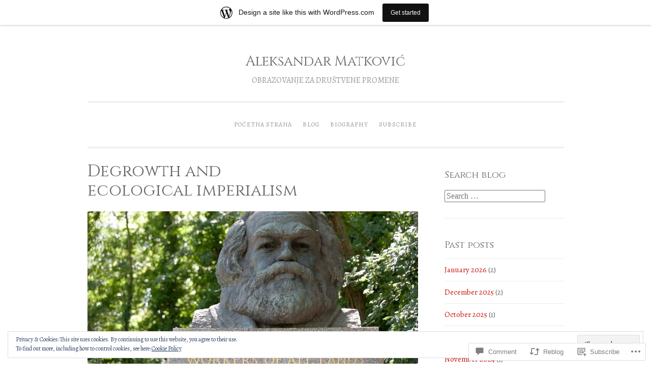

--- FILE ---
content_type: text/html; charset=UTF-8
request_url: https://aleksandarmatkovic.wordpress.com/2022/04/17/marxsim-vs-degrowth/
body_size: 50532
content:
<!DOCTYPE html>
<html lang="en">
<head>
<meta charset="UTF-8">
<meta name="viewport" content="width=device-width, initial-scale=1">
<link rel="profile" href="http://gmpg.org/xfn/11">

<title>Degrowth and ecological imperialism &#8211; Aleksandar Matković</title>
<script type="text/javascript">
  WebFontConfig = {"google":{"families":["Cinzel:r:latin,latin-ext","Alegreya:r,i,b,bi:latin,latin-ext"]},"api_url":"https:\/\/fonts-api.wp.com\/css"};
  (function() {
    var wf = document.createElement('script');
    wf.src = '/wp-content/plugins/custom-fonts/js/webfont.js';
    wf.type = 'text/javascript';
    wf.async = 'true';
    var s = document.getElementsByTagName('script')[0];
    s.parentNode.insertBefore(wf, s);
	})();
</script><style id="jetpack-custom-fonts-css">.wf-active body{font-family:"Alegreya",serif}.wf-active button, .wf-active input[type="button"], .wf-active input[type="reset"], .wf-active input[type="submit"]{font-family:"Alegreya",serif}.wf-active pre{font-family:"Alegreya",serif}.wf-active h1, .wf-active h2, .wf-active h3, .wf-active h4, .wf-active h5, .wf-active h6, .wf-active .site-title{font-family:"Cinzel",serif;font-style:normal;font-weight:400}.wf-active h1{font-weight:400;font-style:normal}.wf-active h2{font-weight:400;font-style:normal}.wf-active #respond h3, .wf-active h3{font-weight:400;font-style:normal}.wf-active h4{font-weight:400;font-style:normal}.wf-active h5{font-weight:400;font-style:normal}.wf-active h6{font-weight:400;font-style:normal}.wf-active .site-title{font-style:normal;font-weight:400}.wf-active .site-description{font-weight:400;font-style:normal}.wf-active .entry-title{font-style:normal;font-weight:400}.wf-active .page-title{font-style:normal;font-weight:400}.wf-active #respond h3, .wf-active .comments-title{font-style:normal;font-weight:400}.wf-active .widget-title{font-weight:400;font-style:normal}@media screen and (min-width: 50em){.wf-active h1{font-weight:400;font-style:normal}}@media screen and (min-width: 50em){.wf-active h2{font-weight:400;font-style:normal}}@media screen and (min-width: 50em){.wf-active #respond h3, .wf-active h3{font-weight:400;font-style:normal}}@media screen and (min-width: 50em){.wf-active h4{font-weight:400;font-style:normal}}@media screen and (min-width: 50em){.wf-active .entry-title{font-style:normal;font-weight:400}}</style>
<meta name='robots' content='max-image-preview:large' />
<meta name="google-site-verification" content="ZR19yYJyewJZM4Z7Rz-MQmTpX1nS07liPk95OubPtmE" />
<link rel='dns-prefetch' href='//s0.wp.com' />
<link rel='dns-prefetch' href='//widgets.wp.com' />
<link rel='dns-prefetch' href='//wordpress.com' />
<link rel='dns-prefetch' href='//fonts-api.wp.com' />
<link rel='dns-prefetch' href='//af.pubmine.com' />
<link rel="alternate" type="application/rss+xml" title="Aleksandar Matković &raquo; Feed" href="https://aleksandarmatkovic.wordpress.com/feed/" />
<link rel="alternate" type="application/rss+xml" title="Aleksandar Matković &raquo; Comments Feed" href="https://aleksandarmatkovic.wordpress.com/comments/feed/" />
<link rel="alternate" type="application/rss+xml" title="Aleksandar Matković &raquo; Degrowth and ecological&nbsp;imperialism Comments Feed" href="https://aleksandarmatkovic.wordpress.com/2022/04/17/marxsim-vs-degrowth/feed/" />
	<script type="text/javascript">
		/* <![CDATA[ */
		function addLoadEvent(func) {
			var oldonload = window.onload;
			if (typeof window.onload != 'function') {
				window.onload = func;
			} else {
				window.onload = function () {
					oldonload();
					func();
				}
			}
		}
		/* ]]> */
	</script>
	<link crossorigin='anonymous' rel='stylesheet' id='all-css-0-1' href='/_static/??-eJx9jNsKAjEMBX/IGhel4oP4Ld1tKN2mF5qU4t+7K6J4wcdJzgz0oqacBJNAbKpQcz4xdG8dCgO25ZuDR0Wmg2AsZAQZWK6E24l5A78DM0oxU3gwcEsQs220uBXXhlUls3zQvyL5gK/unb7mI2X3FKKpAcUnp0ZTYZm+X1b5Es/DUQ/6sDvp/XwDuKdkPw==&cssminify=yes' type='text/css' media='all' />
<style id='wp-emoji-styles-inline-css'>

	img.wp-smiley, img.emoji {
		display: inline !important;
		border: none !important;
		box-shadow: none !important;
		height: 1em !important;
		width: 1em !important;
		margin: 0 0.07em !important;
		vertical-align: -0.1em !important;
		background: none !important;
		padding: 0 !important;
	}
/*# sourceURL=wp-emoji-styles-inline-css */
</style>
<link crossorigin='anonymous' rel='stylesheet' id='all-css-2-1' href='/wp-content/plugins/gutenberg-core/v22.2.0/build/styles/block-library/style.css?m=1764855221i&cssminify=yes' type='text/css' media='all' />
<style id='wp-block-library-inline-css'>
.has-text-align-justify {
	text-align:justify;
}
.has-text-align-justify{text-align:justify;}

/*# sourceURL=wp-block-library-inline-css */
</style><style id='wp-block-group-inline-css'>
.wp-block-group{box-sizing:border-box}:where(.wp-block-group.wp-block-group-is-layout-constrained){position:relative}
/*# sourceURL=/wp-content/plugins/gutenberg-core/v22.2.0/build/styles/block-library/group/style.css */
</style>
<style id='wp-block-paragraph-inline-css'>
.is-small-text{font-size:.875em}.is-regular-text{font-size:1em}.is-large-text{font-size:2.25em}.is-larger-text{font-size:3em}.has-drop-cap:not(:focus):first-letter{float:left;font-size:8.4em;font-style:normal;font-weight:100;line-height:.68;margin:.05em .1em 0 0;text-transform:uppercase}body.rtl .has-drop-cap:not(:focus):first-letter{float:none;margin-left:.1em}p.has-drop-cap.has-background{overflow:hidden}:root :where(p.has-background){padding:1.25em 2.375em}:where(p.has-text-color:not(.has-link-color)) a{color:inherit}p.has-text-align-left[style*="writing-mode:vertical-lr"],p.has-text-align-right[style*="writing-mode:vertical-rl"]{rotate:180deg}
/*# sourceURL=/wp-content/plugins/gutenberg-core/v22.2.0/build/styles/block-library/paragraph/style.css */
</style>
<style id='wp-block-separator-inline-css'>
@charset "UTF-8";.wp-block-separator{border:none;border-top:2px solid}:root :where(.wp-block-separator.is-style-dots){height:auto;line-height:1;text-align:center}:root :where(.wp-block-separator.is-style-dots):before{color:currentColor;content:"···";font-family:serif;font-size:1.5em;letter-spacing:2em;padding-left:2em}.wp-block-separator.is-style-dots{background:none!important;border:none!important}
/*# sourceURL=/wp-content/plugins/gutenberg-core/v22.2.0/build/styles/block-library/separator/style.css */
</style>
<style id='wp-block-social-links-inline-css'>
.wp-block-social-links{background:none;box-sizing:border-box;margin-left:0;padding-left:0;padding-right:0;text-indent:0}.wp-block-social-links .wp-social-link a,.wp-block-social-links .wp-social-link a:hover{border-bottom:0;box-shadow:none;text-decoration:none}.wp-block-social-links .wp-social-link svg{height:1em;width:1em}.wp-block-social-links .wp-social-link span:not(.screen-reader-text){font-size:.65em;margin-left:.5em;margin-right:.5em}.wp-block-social-links.has-small-icon-size{font-size:16px}.wp-block-social-links,.wp-block-social-links.has-normal-icon-size{font-size:24px}.wp-block-social-links.has-large-icon-size{font-size:36px}.wp-block-social-links.has-huge-icon-size{font-size:48px}.wp-block-social-links.aligncenter{display:flex;justify-content:center}.wp-block-social-links.alignright{justify-content:flex-end}.wp-block-social-link{border-radius:9999px;display:block}@media not (prefers-reduced-motion){.wp-block-social-link{transition:transform .1s ease}}.wp-block-social-link{height:auto}.wp-block-social-link a{align-items:center;display:flex;line-height:0}.wp-block-social-link:hover{transform:scale(1.1)}.wp-block-social-links .wp-block-social-link.wp-social-link{display:inline-block;margin:0;padding:0}.wp-block-social-links .wp-block-social-link.wp-social-link .wp-block-social-link-anchor,.wp-block-social-links .wp-block-social-link.wp-social-link .wp-block-social-link-anchor svg,.wp-block-social-links .wp-block-social-link.wp-social-link .wp-block-social-link-anchor:active,.wp-block-social-links .wp-block-social-link.wp-social-link .wp-block-social-link-anchor:hover,.wp-block-social-links .wp-block-social-link.wp-social-link .wp-block-social-link-anchor:visited{fill:currentColor;color:currentColor}:where(.wp-block-social-links:not(.is-style-logos-only)) .wp-social-link{background-color:#f0f0f0;color:#444}:where(.wp-block-social-links:not(.is-style-logos-only)) .wp-social-link-amazon{background-color:#f90;color:#fff}:where(.wp-block-social-links:not(.is-style-logos-only)) .wp-social-link-bandcamp{background-color:#1ea0c3;color:#fff}:where(.wp-block-social-links:not(.is-style-logos-only)) .wp-social-link-behance{background-color:#0757fe;color:#fff}:where(.wp-block-social-links:not(.is-style-logos-only)) .wp-social-link-bluesky{background-color:#0a7aff;color:#fff}:where(.wp-block-social-links:not(.is-style-logos-only)) .wp-social-link-codepen{background-color:#1e1f26;color:#fff}:where(.wp-block-social-links:not(.is-style-logos-only)) .wp-social-link-deviantart{background-color:#02e49b;color:#fff}:where(.wp-block-social-links:not(.is-style-logos-only)) .wp-social-link-discord{background-color:#5865f2;color:#fff}:where(.wp-block-social-links:not(.is-style-logos-only)) .wp-social-link-dribbble{background-color:#e94c89;color:#fff}:where(.wp-block-social-links:not(.is-style-logos-only)) .wp-social-link-dropbox{background-color:#4280ff;color:#fff}:where(.wp-block-social-links:not(.is-style-logos-only)) .wp-social-link-etsy{background-color:#f45800;color:#fff}:where(.wp-block-social-links:not(.is-style-logos-only)) .wp-social-link-facebook{background-color:#0866ff;color:#fff}:where(.wp-block-social-links:not(.is-style-logos-only)) .wp-social-link-fivehundredpx{background-color:#000;color:#fff}:where(.wp-block-social-links:not(.is-style-logos-only)) .wp-social-link-flickr{background-color:#0461dd;color:#fff}:where(.wp-block-social-links:not(.is-style-logos-only)) .wp-social-link-foursquare{background-color:#e65678;color:#fff}:where(.wp-block-social-links:not(.is-style-logos-only)) .wp-social-link-github{background-color:#24292d;color:#fff}:where(.wp-block-social-links:not(.is-style-logos-only)) .wp-social-link-goodreads{background-color:#eceadd;color:#382110}:where(.wp-block-social-links:not(.is-style-logos-only)) .wp-social-link-google{background-color:#ea4434;color:#fff}:where(.wp-block-social-links:not(.is-style-logos-only)) .wp-social-link-gravatar{background-color:#1d4fc4;color:#fff}:where(.wp-block-social-links:not(.is-style-logos-only)) .wp-social-link-instagram{background-color:#f00075;color:#fff}:where(.wp-block-social-links:not(.is-style-logos-only)) .wp-social-link-lastfm{background-color:#e21b24;color:#fff}:where(.wp-block-social-links:not(.is-style-logos-only)) .wp-social-link-linkedin{background-color:#0d66c2;color:#fff}:where(.wp-block-social-links:not(.is-style-logos-only)) .wp-social-link-mastodon{background-color:#3288d4;color:#fff}:where(.wp-block-social-links:not(.is-style-logos-only)) .wp-social-link-medium{background-color:#000;color:#fff}:where(.wp-block-social-links:not(.is-style-logos-only)) .wp-social-link-meetup{background-color:#f6405f;color:#fff}:where(.wp-block-social-links:not(.is-style-logos-only)) .wp-social-link-patreon{background-color:#000;color:#fff}:where(.wp-block-social-links:not(.is-style-logos-only)) .wp-social-link-pinterest{background-color:#e60122;color:#fff}:where(.wp-block-social-links:not(.is-style-logos-only)) .wp-social-link-pocket{background-color:#ef4155;color:#fff}:where(.wp-block-social-links:not(.is-style-logos-only)) .wp-social-link-reddit{background-color:#ff4500;color:#fff}:where(.wp-block-social-links:not(.is-style-logos-only)) .wp-social-link-skype{background-color:#0478d7;color:#fff}:where(.wp-block-social-links:not(.is-style-logos-only)) .wp-social-link-snapchat{stroke:#000;background-color:#fefc00;color:#fff}:where(.wp-block-social-links:not(.is-style-logos-only)) .wp-social-link-soundcloud{background-color:#ff5600;color:#fff}:where(.wp-block-social-links:not(.is-style-logos-only)) .wp-social-link-spotify{background-color:#1bd760;color:#fff}:where(.wp-block-social-links:not(.is-style-logos-only)) .wp-social-link-telegram{background-color:#2aabee;color:#fff}:where(.wp-block-social-links:not(.is-style-logos-only)) .wp-social-link-threads{background-color:#000;color:#fff}:where(.wp-block-social-links:not(.is-style-logos-only)) .wp-social-link-tiktok{background-color:#000;color:#fff}:where(.wp-block-social-links:not(.is-style-logos-only)) .wp-social-link-tumblr{background-color:#011835;color:#fff}:where(.wp-block-social-links:not(.is-style-logos-only)) .wp-social-link-twitch{background-color:#6440a4;color:#fff}:where(.wp-block-social-links:not(.is-style-logos-only)) .wp-social-link-twitter{background-color:#1da1f2;color:#fff}:where(.wp-block-social-links:not(.is-style-logos-only)) .wp-social-link-vimeo{background-color:#1eb7ea;color:#fff}:where(.wp-block-social-links:not(.is-style-logos-only)) .wp-social-link-vk{background-color:#4680c2;color:#fff}:where(.wp-block-social-links:not(.is-style-logos-only)) .wp-social-link-wordpress{background-color:#3499cd;color:#fff}:where(.wp-block-social-links:not(.is-style-logos-only)) .wp-social-link-whatsapp{background-color:#25d366;color:#fff}:where(.wp-block-social-links:not(.is-style-logos-only)) .wp-social-link-x{background-color:#000;color:#fff}:where(.wp-block-social-links:not(.is-style-logos-only)) .wp-social-link-yelp{background-color:#d32422;color:#fff}:where(.wp-block-social-links:not(.is-style-logos-only)) .wp-social-link-youtube{background-color:red;color:#fff}:where(.wp-block-social-links.is-style-logos-only) .wp-social-link{background:none}:where(.wp-block-social-links.is-style-logos-only) .wp-social-link svg{height:1.25em;width:1.25em}:where(.wp-block-social-links.is-style-logos-only) .wp-social-link-amazon{color:#f90}:where(.wp-block-social-links.is-style-logos-only) .wp-social-link-bandcamp{color:#1ea0c3}:where(.wp-block-social-links.is-style-logos-only) .wp-social-link-behance{color:#0757fe}:where(.wp-block-social-links.is-style-logos-only) .wp-social-link-bluesky{color:#0a7aff}:where(.wp-block-social-links.is-style-logos-only) .wp-social-link-codepen{color:#1e1f26}:where(.wp-block-social-links.is-style-logos-only) .wp-social-link-deviantart{color:#02e49b}:where(.wp-block-social-links.is-style-logos-only) .wp-social-link-discord{color:#5865f2}:where(.wp-block-social-links.is-style-logos-only) .wp-social-link-dribbble{color:#e94c89}:where(.wp-block-social-links.is-style-logos-only) .wp-social-link-dropbox{color:#4280ff}:where(.wp-block-social-links.is-style-logos-only) .wp-social-link-etsy{color:#f45800}:where(.wp-block-social-links.is-style-logos-only) .wp-social-link-facebook{color:#0866ff}:where(.wp-block-social-links.is-style-logos-only) .wp-social-link-fivehundredpx{color:#000}:where(.wp-block-social-links.is-style-logos-only) .wp-social-link-flickr{color:#0461dd}:where(.wp-block-social-links.is-style-logos-only) .wp-social-link-foursquare{color:#e65678}:where(.wp-block-social-links.is-style-logos-only) .wp-social-link-github{color:#24292d}:where(.wp-block-social-links.is-style-logos-only) .wp-social-link-goodreads{color:#382110}:where(.wp-block-social-links.is-style-logos-only) .wp-social-link-google{color:#ea4434}:where(.wp-block-social-links.is-style-logos-only) .wp-social-link-gravatar{color:#1d4fc4}:where(.wp-block-social-links.is-style-logos-only) .wp-social-link-instagram{color:#f00075}:where(.wp-block-social-links.is-style-logos-only) .wp-social-link-lastfm{color:#e21b24}:where(.wp-block-social-links.is-style-logos-only) .wp-social-link-linkedin{color:#0d66c2}:where(.wp-block-social-links.is-style-logos-only) .wp-social-link-mastodon{color:#3288d4}:where(.wp-block-social-links.is-style-logos-only) .wp-social-link-medium{color:#000}:where(.wp-block-social-links.is-style-logos-only) .wp-social-link-meetup{color:#f6405f}:where(.wp-block-social-links.is-style-logos-only) .wp-social-link-patreon{color:#000}:where(.wp-block-social-links.is-style-logos-only) .wp-social-link-pinterest{color:#e60122}:where(.wp-block-social-links.is-style-logos-only) .wp-social-link-pocket{color:#ef4155}:where(.wp-block-social-links.is-style-logos-only) .wp-social-link-reddit{color:#ff4500}:where(.wp-block-social-links.is-style-logos-only) .wp-social-link-skype{color:#0478d7}:where(.wp-block-social-links.is-style-logos-only) .wp-social-link-snapchat{stroke:#000;color:#fff}:where(.wp-block-social-links.is-style-logos-only) .wp-social-link-soundcloud{color:#ff5600}:where(.wp-block-social-links.is-style-logos-only) .wp-social-link-spotify{color:#1bd760}:where(.wp-block-social-links.is-style-logos-only) .wp-social-link-telegram{color:#2aabee}:where(.wp-block-social-links.is-style-logos-only) .wp-social-link-threads{color:#000}:where(.wp-block-social-links.is-style-logos-only) .wp-social-link-tiktok{color:#000}:where(.wp-block-social-links.is-style-logos-only) .wp-social-link-tumblr{color:#011835}:where(.wp-block-social-links.is-style-logos-only) .wp-social-link-twitch{color:#6440a4}:where(.wp-block-social-links.is-style-logos-only) .wp-social-link-twitter{color:#1da1f2}:where(.wp-block-social-links.is-style-logos-only) .wp-social-link-vimeo{color:#1eb7ea}:where(.wp-block-social-links.is-style-logos-only) .wp-social-link-vk{color:#4680c2}:where(.wp-block-social-links.is-style-logos-only) .wp-social-link-whatsapp{color:#25d366}:where(.wp-block-social-links.is-style-logos-only) .wp-social-link-wordpress{color:#3499cd}:where(.wp-block-social-links.is-style-logos-only) .wp-social-link-x{color:#000}:where(.wp-block-social-links.is-style-logos-only) .wp-social-link-yelp{color:#d32422}:where(.wp-block-social-links.is-style-logos-only) .wp-social-link-youtube{color:red}.wp-block-social-links.is-style-pill-shape .wp-social-link{width:auto}:root :where(.wp-block-social-links .wp-social-link a){padding:.25em}:root :where(.wp-block-social-links.is-style-logos-only .wp-social-link a){padding:0}:root :where(.wp-block-social-links.is-style-pill-shape .wp-social-link a){padding-left:.6666666667em;padding-right:.6666666667em}.wp-block-social-links:not(.has-icon-color):not(.has-icon-background-color) .wp-social-link-snapchat .wp-block-social-link-label{color:#000}
/*# sourceURL=/wp-content/plugins/gutenberg-core/v22.2.0/build/styles/block-library/social-links/style.css */
</style>
<style id='wp-block-heading-inline-css'>
h1:where(.wp-block-heading).has-background,h2:where(.wp-block-heading).has-background,h3:where(.wp-block-heading).has-background,h4:where(.wp-block-heading).has-background,h5:where(.wp-block-heading).has-background,h6:where(.wp-block-heading).has-background{padding:1.25em 2.375em}h1.has-text-align-left[style*=writing-mode]:where([style*=vertical-lr]),h1.has-text-align-right[style*=writing-mode]:where([style*=vertical-rl]),h2.has-text-align-left[style*=writing-mode]:where([style*=vertical-lr]),h2.has-text-align-right[style*=writing-mode]:where([style*=vertical-rl]),h3.has-text-align-left[style*=writing-mode]:where([style*=vertical-lr]),h3.has-text-align-right[style*=writing-mode]:where([style*=vertical-rl]),h4.has-text-align-left[style*=writing-mode]:where([style*=vertical-lr]),h4.has-text-align-right[style*=writing-mode]:where([style*=vertical-rl]),h5.has-text-align-left[style*=writing-mode]:where([style*=vertical-lr]),h5.has-text-align-right[style*=writing-mode]:where([style*=vertical-rl]),h6.has-text-align-left[style*=writing-mode]:where([style*=vertical-lr]),h6.has-text-align-right[style*=writing-mode]:where([style*=vertical-rl]){rotate:180deg}
/*# sourceURL=/wp-content/plugins/gutenberg-core/v22.2.0/build/styles/block-library/heading/style.css */
</style>
<style id='global-styles-inline-css'>
:root{--wp--preset--aspect-ratio--square: 1;--wp--preset--aspect-ratio--4-3: 4/3;--wp--preset--aspect-ratio--3-4: 3/4;--wp--preset--aspect-ratio--3-2: 3/2;--wp--preset--aspect-ratio--2-3: 2/3;--wp--preset--aspect-ratio--16-9: 16/9;--wp--preset--aspect-ratio--9-16: 9/16;--wp--preset--color--black: #000000;--wp--preset--color--cyan-bluish-gray: #abb8c3;--wp--preset--color--white: #fff;--wp--preset--color--pale-pink: #f78da7;--wp--preset--color--vivid-red: #cf2e2e;--wp--preset--color--luminous-vivid-orange: #ff6900;--wp--preset--color--luminous-vivid-amber: #fcb900;--wp--preset--color--light-green-cyan: #7bdcb5;--wp--preset--color--vivid-green-cyan: #00d084;--wp--preset--color--pale-cyan-blue: #8ed1fc;--wp--preset--color--vivid-cyan-blue: #0693e3;--wp--preset--color--vivid-purple: #9b51e0;--wp--preset--color--dark-green: #1c7c7c;--wp--preset--color--dark-gray: #666;--wp--preset--color--medium-gray: #999;--wp--preset--color--light-gray: #eee;--wp--preset--gradient--vivid-cyan-blue-to-vivid-purple: linear-gradient(135deg,rgb(6,147,227) 0%,rgb(155,81,224) 100%);--wp--preset--gradient--light-green-cyan-to-vivid-green-cyan: linear-gradient(135deg,rgb(122,220,180) 0%,rgb(0,208,130) 100%);--wp--preset--gradient--luminous-vivid-amber-to-luminous-vivid-orange: linear-gradient(135deg,rgb(252,185,0) 0%,rgb(255,105,0) 100%);--wp--preset--gradient--luminous-vivid-orange-to-vivid-red: linear-gradient(135deg,rgb(255,105,0) 0%,rgb(207,46,46) 100%);--wp--preset--gradient--very-light-gray-to-cyan-bluish-gray: linear-gradient(135deg,rgb(238,238,238) 0%,rgb(169,184,195) 100%);--wp--preset--gradient--cool-to-warm-spectrum: linear-gradient(135deg,rgb(74,234,220) 0%,rgb(151,120,209) 20%,rgb(207,42,186) 40%,rgb(238,44,130) 60%,rgb(251,105,98) 80%,rgb(254,248,76) 100%);--wp--preset--gradient--blush-light-purple: linear-gradient(135deg,rgb(255,206,236) 0%,rgb(152,150,240) 100%);--wp--preset--gradient--blush-bordeaux: linear-gradient(135deg,rgb(254,205,165) 0%,rgb(254,45,45) 50%,rgb(107,0,62) 100%);--wp--preset--gradient--luminous-dusk: linear-gradient(135deg,rgb(255,203,112) 0%,rgb(199,81,192) 50%,rgb(65,88,208) 100%);--wp--preset--gradient--pale-ocean: linear-gradient(135deg,rgb(255,245,203) 0%,rgb(182,227,212) 50%,rgb(51,167,181) 100%);--wp--preset--gradient--electric-grass: linear-gradient(135deg,rgb(202,248,128) 0%,rgb(113,206,126) 100%);--wp--preset--gradient--midnight: linear-gradient(135deg,rgb(2,3,129) 0%,rgb(40,116,252) 100%);--wp--preset--font-size--small: 13px;--wp--preset--font-size--medium: 20px;--wp--preset--font-size--large: 36px;--wp--preset--font-size--x-large: 42px;--wp--preset--font-family--albert-sans: 'Albert Sans', sans-serif;--wp--preset--font-family--alegreya: Alegreya, serif;--wp--preset--font-family--arvo: Arvo, serif;--wp--preset--font-family--bodoni-moda: 'Bodoni Moda', serif;--wp--preset--font-family--bricolage-grotesque: 'Bricolage Grotesque', sans-serif;--wp--preset--font-family--cabin: Cabin, sans-serif;--wp--preset--font-family--chivo: Chivo, sans-serif;--wp--preset--font-family--commissioner: Commissioner, sans-serif;--wp--preset--font-family--cormorant: Cormorant, serif;--wp--preset--font-family--courier-prime: 'Courier Prime', monospace;--wp--preset--font-family--crimson-pro: 'Crimson Pro', serif;--wp--preset--font-family--dm-mono: 'DM Mono', monospace;--wp--preset--font-family--dm-sans: 'DM Sans', sans-serif;--wp--preset--font-family--dm-serif-display: 'DM Serif Display', serif;--wp--preset--font-family--domine: Domine, serif;--wp--preset--font-family--eb-garamond: 'EB Garamond', serif;--wp--preset--font-family--epilogue: Epilogue, sans-serif;--wp--preset--font-family--fahkwang: Fahkwang, sans-serif;--wp--preset--font-family--figtree: Figtree, sans-serif;--wp--preset--font-family--fira-sans: 'Fira Sans', sans-serif;--wp--preset--font-family--fjalla-one: 'Fjalla One', sans-serif;--wp--preset--font-family--fraunces: Fraunces, serif;--wp--preset--font-family--gabarito: Gabarito, system-ui;--wp--preset--font-family--ibm-plex-mono: 'IBM Plex Mono', monospace;--wp--preset--font-family--ibm-plex-sans: 'IBM Plex Sans', sans-serif;--wp--preset--font-family--ibarra-real-nova: 'Ibarra Real Nova', serif;--wp--preset--font-family--instrument-serif: 'Instrument Serif', serif;--wp--preset--font-family--inter: Inter, sans-serif;--wp--preset--font-family--josefin-sans: 'Josefin Sans', sans-serif;--wp--preset--font-family--jost: Jost, sans-serif;--wp--preset--font-family--libre-baskerville: 'Libre Baskerville', serif;--wp--preset--font-family--libre-franklin: 'Libre Franklin', sans-serif;--wp--preset--font-family--literata: Literata, serif;--wp--preset--font-family--lora: Lora, serif;--wp--preset--font-family--merriweather: Merriweather, serif;--wp--preset--font-family--montserrat: Montserrat, sans-serif;--wp--preset--font-family--newsreader: Newsreader, serif;--wp--preset--font-family--noto-sans-mono: 'Noto Sans Mono', sans-serif;--wp--preset--font-family--nunito: Nunito, sans-serif;--wp--preset--font-family--open-sans: 'Open Sans', sans-serif;--wp--preset--font-family--overpass: Overpass, sans-serif;--wp--preset--font-family--pt-serif: 'PT Serif', serif;--wp--preset--font-family--petrona: Petrona, serif;--wp--preset--font-family--piazzolla: Piazzolla, serif;--wp--preset--font-family--playfair-display: 'Playfair Display', serif;--wp--preset--font-family--plus-jakarta-sans: 'Plus Jakarta Sans', sans-serif;--wp--preset--font-family--poppins: Poppins, sans-serif;--wp--preset--font-family--raleway: Raleway, sans-serif;--wp--preset--font-family--roboto: Roboto, sans-serif;--wp--preset--font-family--roboto-slab: 'Roboto Slab', serif;--wp--preset--font-family--rubik: Rubik, sans-serif;--wp--preset--font-family--rufina: Rufina, serif;--wp--preset--font-family--sora: Sora, sans-serif;--wp--preset--font-family--source-sans-3: 'Source Sans 3', sans-serif;--wp--preset--font-family--source-serif-4: 'Source Serif 4', serif;--wp--preset--font-family--space-mono: 'Space Mono', monospace;--wp--preset--font-family--syne: Syne, sans-serif;--wp--preset--font-family--texturina: Texturina, serif;--wp--preset--font-family--urbanist: Urbanist, sans-serif;--wp--preset--font-family--work-sans: 'Work Sans', sans-serif;--wp--preset--spacing--20: 0.44rem;--wp--preset--spacing--30: 0.67rem;--wp--preset--spacing--40: 1rem;--wp--preset--spacing--50: 1.5rem;--wp--preset--spacing--60: 2.25rem;--wp--preset--spacing--70: 3.38rem;--wp--preset--spacing--80: 5.06rem;--wp--preset--shadow--natural: 6px 6px 9px rgba(0, 0, 0, 0.2);--wp--preset--shadow--deep: 12px 12px 50px rgba(0, 0, 0, 0.4);--wp--preset--shadow--sharp: 6px 6px 0px rgba(0, 0, 0, 0.2);--wp--preset--shadow--outlined: 6px 6px 0px -3px rgb(255, 255, 255), 6px 6px rgb(0, 0, 0);--wp--preset--shadow--crisp: 6px 6px 0px rgb(0, 0, 0);}:where(.is-layout-flex){gap: 0.5em;}:where(.is-layout-grid){gap: 0.5em;}body .is-layout-flex{display: flex;}.is-layout-flex{flex-wrap: wrap;align-items: center;}.is-layout-flex > :is(*, div){margin: 0;}body .is-layout-grid{display: grid;}.is-layout-grid > :is(*, div){margin: 0;}:where(.wp-block-columns.is-layout-flex){gap: 2em;}:where(.wp-block-columns.is-layout-grid){gap: 2em;}:where(.wp-block-post-template.is-layout-flex){gap: 1.25em;}:where(.wp-block-post-template.is-layout-grid){gap: 1.25em;}.has-black-color{color: var(--wp--preset--color--black) !important;}.has-cyan-bluish-gray-color{color: var(--wp--preset--color--cyan-bluish-gray) !important;}.has-white-color{color: var(--wp--preset--color--white) !important;}.has-pale-pink-color{color: var(--wp--preset--color--pale-pink) !important;}.has-vivid-red-color{color: var(--wp--preset--color--vivid-red) !important;}.has-luminous-vivid-orange-color{color: var(--wp--preset--color--luminous-vivid-orange) !important;}.has-luminous-vivid-amber-color{color: var(--wp--preset--color--luminous-vivid-amber) !important;}.has-light-green-cyan-color{color: var(--wp--preset--color--light-green-cyan) !important;}.has-vivid-green-cyan-color{color: var(--wp--preset--color--vivid-green-cyan) !important;}.has-pale-cyan-blue-color{color: var(--wp--preset--color--pale-cyan-blue) !important;}.has-vivid-cyan-blue-color{color: var(--wp--preset--color--vivid-cyan-blue) !important;}.has-vivid-purple-color{color: var(--wp--preset--color--vivid-purple) !important;}.has-black-background-color{background-color: var(--wp--preset--color--black) !important;}.has-cyan-bluish-gray-background-color{background-color: var(--wp--preset--color--cyan-bluish-gray) !important;}.has-white-background-color{background-color: var(--wp--preset--color--white) !important;}.has-pale-pink-background-color{background-color: var(--wp--preset--color--pale-pink) !important;}.has-vivid-red-background-color{background-color: var(--wp--preset--color--vivid-red) !important;}.has-luminous-vivid-orange-background-color{background-color: var(--wp--preset--color--luminous-vivid-orange) !important;}.has-luminous-vivid-amber-background-color{background-color: var(--wp--preset--color--luminous-vivid-amber) !important;}.has-light-green-cyan-background-color{background-color: var(--wp--preset--color--light-green-cyan) !important;}.has-vivid-green-cyan-background-color{background-color: var(--wp--preset--color--vivid-green-cyan) !important;}.has-pale-cyan-blue-background-color{background-color: var(--wp--preset--color--pale-cyan-blue) !important;}.has-vivid-cyan-blue-background-color{background-color: var(--wp--preset--color--vivid-cyan-blue) !important;}.has-vivid-purple-background-color{background-color: var(--wp--preset--color--vivid-purple) !important;}.has-black-border-color{border-color: var(--wp--preset--color--black) !important;}.has-cyan-bluish-gray-border-color{border-color: var(--wp--preset--color--cyan-bluish-gray) !important;}.has-white-border-color{border-color: var(--wp--preset--color--white) !important;}.has-pale-pink-border-color{border-color: var(--wp--preset--color--pale-pink) !important;}.has-vivid-red-border-color{border-color: var(--wp--preset--color--vivid-red) !important;}.has-luminous-vivid-orange-border-color{border-color: var(--wp--preset--color--luminous-vivid-orange) !important;}.has-luminous-vivid-amber-border-color{border-color: var(--wp--preset--color--luminous-vivid-amber) !important;}.has-light-green-cyan-border-color{border-color: var(--wp--preset--color--light-green-cyan) !important;}.has-vivid-green-cyan-border-color{border-color: var(--wp--preset--color--vivid-green-cyan) !important;}.has-pale-cyan-blue-border-color{border-color: var(--wp--preset--color--pale-cyan-blue) !important;}.has-vivid-cyan-blue-border-color{border-color: var(--wp--preset--color--vivid-cyan-blue) !important;}.has-vivid-purple-border-color{border-color: var(--wp--preset--color--vivid-purple) !important;}.has-vivid-cyan-blue-to-vivid-purple-gradient-background{background: var(--wp--preset--gradient--vivid-cyan-blue-to-vivid-purple) !important;}.has-light-green-cyan-to-vivid-green-cyan-gradient-background{background: var(--wp--preset--gradient--light-green-cyan-to-vivid-green-cyan) !important;}.has-luminous-vivid-amber-to-luminous-vivid-orange-gradient-background{background: var(--wp--preset--gradient--luminous-vivid-amber-to-luminous-vivid-orange) !important;}.has-luminous-vivid-orange-to-vivid-red-gradient-background{background: var(--wp--preset--gradient--luminous-vivid-orange-to-vivid-red) !important;}.has-very-light-gray-to-cyan-bluish-gray-gradient-background{background: var(--wp--preset--gradient--very-light-gray-to-cyan-bluish-gray) !important;}.has-cool-to-warm-spectrum-gradient-background{background: var(--wp--preset--gradient--cool-to-warm-spectrum) !important;}.has-blush-light-purple-gradient-background{background: var(--wp--preset--gradient--blush-light-purple) !important;}.has-blush-bordeaux-gradient-background{background: var(--wp--preset--gradient--blush-bordeaux) !important;}.has-luminous-dusk-gradient-background{background: var(--wp--preset--gradient--luminous-dusk) !important;}.has-pale-ocean-gradient-background{background: var(--wp--preset--gradient--pale-ocean) !important;}.has-electric-grass-gradient-background{background: var(--wp--preset--gradient--electric-grass) !important;}.has-midnight-gradient-background{background: var(--wp--preset--gradient--midnight) !important;}.has-small-font-size{font-size: var(--wp--preset--font-size--small) !important;}.has-medium-font-size{font-size: var(--wp--preset--font-size--medium) !important;}.has-large-font-size{font-size: var(--wp--preset--font-size--large) !important;}.has-x-large-font-size{font-size: var(--wp--preset--font-size--x-large) !important;}.has-albert-sans-font-family{font-family: var(--wp--preset--font-family--albert-sans) !important;}.has-alegreya-font-family{font-family: var(--wp--preset--font-family--alegreya) !important;}.has-arvo-font-family{font-family: var(--wp--preset--font-family--arvo) !important;}.has-bodoni-moda-font-family{font-family: var(--wp--preset--font-family--bodoni-moda) !important;}.has-bricolage-grotesque-font-family{font-family: var(--wp--preset--font-family--bricolage-grotesque) !important;}.has-cabin-font-family{font-family: var(--wp--preset--font-family--cabin) !important;}.has-chivo-font-family{font-family: var(--wp--preset--font-family--chivo) !important;}.has-commissioner-font-family{font-family: var(--wp--preset--font-family--commissioner) !important;}.has-cormorant-font-family{font-family: var(--wp--preset--font-family--cormorant) !important;}.has-courier-prime-font-family{font-family: var(--wp--preset--font-family--courier-prime) !important;}.has-crimson-pro-font-family{font-family: var(--wp--preset--font-family--crimson-pro) !important;}.has-dm-mono-font-family{font-family: var(--wp--preset--font-family--dm-mono) !important;}.has-dm-sans-font-family{font-family: var(--wp--preset--font-family--dm-sans) !important;}.has-dm-serif-display-font-family{font-family: var(--wp--preset--font-family--dm-serif-display) !important;}.has-domine-font-family{font-family: var(--wp--preset--font-family--domine) !important;}.has-eb-garamond-font-family{font-family: var(--wp--preset--font-family--eb-garamond) !important;}.has-epilogue-font-family{font-family: var(--wp--preset--font-family--epilogue) !important;}.has-fahkwang-font-family{font-family: var(--wp--preset--font-family--fahkwang) !important;}.has-figtree-font-family{font-family: var(--wp--preset--font-family--figtree) !important;}.has-fira-sans-font-family{font-family: var(--wp--preset--font-family--fira-sans) !important;}.has-fjalla-one-font-family{font-family: var(--wp--preset--font-family--fjalla-one) !important;}.has-fraunces-font-family{font-family: var(--wp--preset--font-family--fraunces) !important;}.has-gabarito-font-family{font-family: var(--wp--preset--font-family--gabarito) !important;}.has-ibm-plex-mono-font-family{font-family: var(--wp--preset--font-family--ibm-plex-mono) !important;}.has-ibm-plex-sans-font-family{font-family: var(--wp--preset--font-family--ibm-plex-sans) !important;}.has-ibarra-real-nova-font-family{font-family: var(--wp--preset--font-family--ibarra-real-nova) !important;}.has-instrument-serif-font-family{font-family: var(--wp--preset--font-family--instrument-serif) !important;}.has-inter-font-family{font-family: var(--wp--preset--font-family--inter) !important;}.has-josefin-sans-font-family{font-family: var(--wp--preset--font-family--josefin-sans) !important;}.has-jost-font-family{font-family: var(--wp--preset--font-family--jost) !important;}.has-libre-baskerville-font-family{font-family: var(--wp--preset--font-family--libre-baskerville) !important;}.has-libre-franklin-font-family{font-family: var(--wp--preset--font-family--libre-franklin) !important;}.has-literata-font-family{font-family: var(--wp--preset--font-family--literata) !important;}.has-lora-font-family{font-family: var(--wp--preset--font-family--lora) !important;}.has-merriweather-font-family{font-family: var(--wp--preset--font-family--merriweather) !important;}.has-montserrat-font-family{font-family: var(--wp--preset--font-family--montserrat) !important;}.has-newsreader-font-family{font-family: var(--wp--preset--font-family--newsreader) !important;}.has-noto-sans-mono-font-family{font-family: var(--wp--preset--font-family--noto-sans-mono) !important;}.has-nunito-font-family{font-family: var(--wp--preset--font-family--nunito) !important;}.has-open-sans-font-family{font-family: var(--wp--preset--font-family--open-sans) !important;}.has-overpass-font-family{font-family: var(--wp--preset--font-family--overpass) !important;}.has-pt-serif-font-family{font-family: var(--wp--preset--font-family--pt-serif) !important;}.has-petrona-font-family{font-family: var(--wp--preset--font-family--petrona) !important;}.has-piazzolla-font-family{font-family: var(--wp--preset--font-family--piazzolla) !important;}.has-playfair-display-font-family{font-family: var(--wp--preset--font-family--playfair-display) !important;}.has-plus-jakarta-sans-font-family{font-family: var(--wp--preset--font-family--plus-jakarta-sans) !important;}.has-poppins-font-family{font-family: var(--wp--preset--font-family--poppins) !important;}.has-raleway-font-family{font-family: var(--wp--preset--font-family--raleway) !important;}.has-roboto-font-family{font-family: var(--wp--preset--font-family--roboto) !important;}.has-roboto-slab-font-family{font-family: var(--wp--preset--font-family--roboto-slab) !important;}.has-rubik-font-family{font-family: var(--wp--preset--font-family--rubik) !important;}.has-rufina-font-family{font-family: var(--wp--preset--font-family--rufina) !important;}.has-sora-font-family{font-family: var(--wp--preset--font-family--sora) !important;}.has-source-sans-3-font-family{font-family: var(--wp--preset--font-family--source-sans-3) !important;}.has-source-serif-4-font-family{font-family: var(--wp--preset--font-family--source-serif-4) !important;}.has-space-mono-font-family{font-family: var(--wp--preset--font-family--space-mono) !important;}.has-syne-font-family{font-family: var(--wp--preset--font-family--syne) !important;}.has-texturina-font-family{font-family: var(--wp--preset--font-family--texturina) !important;}.has-urbanist-font-family{font-family: var(--wp--preset--font-family--urbanist) !important;}.has-work-sans-font-family{font-family: var(--wp--preset--font-family--work-sans) !important;}
/*# sourceURL=global-styles-inline-css */
</style>

<style id='classic-theme-styles-inline-css'>
/*! This file is auto-generated */
.wp-block-button__link{color:#fff;background-color:#32373c;border-radius:9999px;box-shadow:none;text-decoration:none;padding:calc(.667em + 2px) calc(1.333em + 2px);font-size:1.125em}.wp-block-file__button{background:#32373c;color:#fff;text-decoration:none}
/*# sourceURL=/wp-includes/css/classic-themes.min.css */
</style>
<link crossorigin='anonymous' rel='stylesheet' id='all-css-4-1' href='/_static/??[base64]/f/NV/HKZh/BzH99MVEMJ9yw==&cssminify=yes' type='text/css' media='all' />
<link rel='stylesheet' id='verbum-gutenberg-css-css' href='https://widgets.wp.com/verbum-block-editor/block-editor.css?ver=1738686361' media='all' />
<link crossorigin='anonymous' rel='stylesheet' id='all-css-6-1' href='/_static/??-eJyNjNEKwjAMRX/IGmaHbg/it2gJrq5Jy5Iy/PvFCTJ82tu9J7kH5uJCZkVWoOpKqs/IAiETGXIpjmhN/sjRyAEicNZoa/mF72Hj1AHJDKU+oCBLmO4aBndalRMK6u6F6Dvh5/tG1+bSNufee9+9FpGORsM=&cssminify=yes' type='text/css' media='all' />
<link rel='stylesheet' id='penscratch-2-fonts-css' href='https://fonts-api.wp.com/css?family=Roboto+Slab%3A300%2C400%2C700&#038;subset=latin%2Clatin-ext' media='all' />
<link crossorigin='anonymous' rel='stylesheet' id='all-css-8-1' href='/_static/??-eJyNjkEOwjAMBD+Ecamq3BBvSS2TBhInil1V/T2BC0JIiNvOYXYXtwpUxFgMbeHMinWdsbIoNW+0wIikinMqdNdjjwf8Q4lCqLYnhq1SyV9eXqGmNURRbNy7Q4/hNfTGX1LgAv2Rt1jkA+CafGxP9ZLPJ+eGYXRumm4PhIlVaQ==&cssminify=yes' type='text/css' media='all' />
<link crossorigin='anonymous' rel='stylesheet' id='print-css-9-1' href='/wp-content/mu-plugins/global-print/global-print.css?m=1465851035i&cssminify=yes' type='text/css' media='print' />
<style id='jetpack-global-styles-frontend-style-inline-css'>
:root { --font-headings: unset; --font-base: unset; --font-headings-default: -apple-system,BlinkMacSystemFont,"Segoe UI",Roboto,Oxygen-Sans,Ubuntu,Cantarell,"Helvetica Neue",sans-serif; --font-base-default: -apple-system,BlinkMacSystemFont,"Segoe UI",Roboto,Oxygen-Sans,Ubuntu,Cantarell,"Helvetica Neue",sans-serif;}
/*# sourceURL=jetpack-global-styles-frontend-style-inline-css */
</style>
<link crossorigin='anonymous' rel='stylesheet' id='all-css-12-1' href='/_static/??-eJyNjcsKAjEMRX/IGtQZBxfip0hMS9sxTYppGfx7H7gRN+7ugcs5sFRHKi1Ig9Jd5R6zGMyhVaTrh8G6QFHfORhYwlvw6P39PbPENZmt4G/ROQuBKWVkxxrVvuBH1lIoz2waILJekF+HUzlupnG3nQ77YZwfuRJIaQ==&cssminify=yes' type='text/css' media='all' />
<script type="text/javascript" id="jetpack_related-posts-js-extra">
/* <![CDATA[ */
var related_posts_js_options = {"post_heading":"h4"};
//# sourceURL=jetpack_related-posts-js-extra
/* ]]> */
</script>
<script type="text/javascript" id="wpcom-actionbar-placeholder-js-extra">
/* <![CDATA[ */
var actionbardata = {"siteID":"71252594","postID":"3437","siteURL":"https://aleksandarmatkovic.wordpress.com","xhrURL":"https://aleksandarmatkovic.wordpress.com/wp-admin/admin-ajax.php","nonce":"40de9bb5a6","isLoggedIn":"","statusMessage":"","subsEmailDefault":"instantly","proxyScriptUrl":"https://s0.wp.com/wp-content/js/wpcom-proxy-request.js?m=1513050504i&amp;ver=20211021","shortlink":"https://wp.me/p4OY3o-Tr","i18n":{"followedText":"New posts from this site will now appear in your \u003Ca href=\"https://wordpress.com/reader\"\u003EReader\u003C/a\u003E","foldBar":"Collapse this bar","unfoldBar":"Expand this bar","shortLinkCopied":"Shortlink copied to clipboard."}};
//# sourceURL=wpcom-actionbar-placeholder-js-extra
/* ]]> */
</script>
<script type="text/javascript" id="jetpack-mu-wpcom-settings-js-before">
/* <![CDATA[ */
var JETPACK_MU_WPCOM_SETTINGS = {"assetsUrl":"https://s0.wp.com/wp-content/mu-plugins/jetpack-mu-wpcom-plugin/sun/jetpack_vendor/automattic/jetpack-mu-wpcom/src/build/"};
//# sourceURL=jetpack-mu-wpcom-settings-js-before
/* ]]> */
</script>
<script crossorigin='anonymous' type='text/javascript'  src='/_static/??-eJxdjd0KAiEQhV+o2clg2b2JHiVcFdF0HBxt6+3bhYjq6vBx/nBlMIWao4a5A6fuAwlG11ib25tROuE1kMGlh2SxuqSbs8BFmvzSkAMNUQ74tRu3TGrAtTye/96Siv+8rqVabQVM0iJO9qLJjPfTLkCFwFuu28Qln9U0jkelpnmOL35BR9g='></script>
<script type="text/javascript" id="rlt-proxy-js-after">
/* <![CDATA[ */
	rltInitialize( {"token":null,"iframeOrigins":["https:\/\/widgets.wp.com"]} );
//# sourceURL=rlt-proxy-js-after
/* ]]> */
</script>
<link rel="EditURI" type="application/rsd+xml" title="RSD" href="https://aleksandarmatkovic.wordpress.com/xmlrpc.php?rsd" />
<meta name="generator" content="WordPress.com" />
<link rel="canonical" href="https://aleksandarmatkovic.wordpress.com/2022/04/17/marxsim-vs-degrowth/" />
<link rel='shortlink' href='https://wp.me/p4OY3o-Tr' />
<link rel="alternate" type="application/json+oembed" href="https://public-api.wordpress.com/oembed/?format=json&amp;url=https%3A%2F%2Faleksandarmatkovic.wordpress.com%2F2022%2F04%2F17%2Fmarxsim-vs-degrowth%2F&amp;for=wpcom-auto-discovery" /><link rel="alternate" type="application/xml+oembed" href="https://public-api.wordpress.com/oembed/?format=xml&amp;url=https%3A%2F%2Faleksandarmatkovic.wordpress.com%2F2022%2F04%2F17%2Fmarxsim-vs-degrowth%2F&amp;for=wpcom-auto-discovery" />
<!-- Jetpack Open Graph Tags -->
<meta property="og:type" content="article" />
<meta property="og:title" content="Degrowth and ecological imperialism" />
<meta property="og:url" content="https://aleksandarmatkovic.wordpress.com/2022/04/17/marxsim-vs-degrowth/" />
<meta property="og:description" content="Please note: This is an article I originally published in 2018 for &#8220;Časopis za kritiko znanosti&#8221; — a relatively old Slovenian journal for social critique — which did a thematic issue on…" />
<meta property="article:published_time" content="2022-04-17T13:15:39+00:00" />
<meta property="article:modified_time" content="2023-07-27T10:11:37+00:00" />
<meta property="og:site_name" content="Aleksandar Matković" />
<meta property="og:image" content="https://aleksandarmatkovic.wordpress.com/wp-content/uploads/2022/04/marx-grave.jpg" />
<meta property="og:image:width" content="650" />
<meta property="og:image:height" content="430" />
<meta property="og:image:alt" content="" />
<meta property="og:locale" content="en_US" />
<meta property="fb:app_id" content="249643311490" />
<meta property="article:publisher" content="https://www.facebook.com/WordPresscom" />
<meta name="twitter:text:title" content="Degrowth and ecological&nbsp;imperialism" />
<meta name="twitter:image" content="https://aleksandarmatkovic.wordpress.com/wp-content/uploads/2022/04/marx-grave.jpg?w=640" />
<meta name="twitter:card" content="summary_large_image" />

<!-- End Jetpack Open Graph Tags -->
<link rel='openid.server' href='https://aleksandarmatkovic.wordpress.com/?openidserver=1' />
<link rel='openid.delegate' href='https://aleksandarmatkovic.wordpress.com/' />
<link rel="search" type="application/opensearchdescription+xml" href="https://aleksandarmatkovic.wordpress.com/osd.xml" title="Aleksandar Matković" />
<link rel="search" type="application/opensearchdescription+xml" href="https://s1.wp.com/opensearch.xml" title="WordPress.com" />
<meta name="theme-color" content="#ffffff" />
<link rel="pingback" href="https://aleksandarmatkovic.wordpress.com/xmlrpc.php">		<style type="text/css">
			.recentcomments a {
				display: inline !important;
				padding: 0 !important;
				margin: 0 !important;
			}

			table.recentcommentsavatartop img.avatar, table.recentcommentsavatarend img.avatar {
				border: 0px;
				margin: 0;
			}

			table.recentcommentsavatartop a, table.recentcommentsavatarend a {
				border: 0px !important;
				background-color: transparent !important;
			}

			td.recentcommentsavatarend, td.recentcommentsavatartop {
				padding: 0px 0px 1px 0px;
				margin: 0px;
			}

			td.recentcommentstextend {
				border: none !important;
				padding: 0px 0px 2px 10px;
			}

			.rtl td.recentcommentstextend {
				padding: 0px 10px 2px 0px;
			}

			td.recentcommentstexttop {
				border: none;
				padding: 0px 0px 0px 10px;
			}

			.rtl td.recentcommentstexttop {
				padding: 0px 10px 0px 0px;
			}
		</style>
		<meta name="description" content="Please note: This is an article I originally published in 2018 for &quot;Časopis za kritiko znanosti&quot; — a relatively old Slovenian journal for social critique — which did a thematic issue on degrowth. In it, I tried to outline the problem of ecological imperialism and the outsourcing of pollution on a conceptual level. The main&hellip;" />
<style type="text/css" id="custom-background-css">
body.custom-background { background-color: #ffffff; }
</style>
	<script type="text/javascript">
/* <![CDATA[ */
var wa_client = {}; wa_client.cmd = []; wa_client.config = { 'blog_id': 71252594, 'blog_language': 'en', 'is_wordads': false, 'hosting_type': 0, 'afp_account_id': null, 'afp_host_id': 5038568878849053, 'theme': 'pub/penscratch-2', '_': { 'title': 'Advertisement', 'privacy_settings': 'Privacy Settings' }, 'formats': [ 'inline', 'belowpost', 'bottom_sticky', 'sidebar_sticky_right', 'sidebar', 'gutenberg_rectangle', 'gutenberg_leaderboard', 'gutenberg_mobile_leaderboard', 'gutenberg_skyscraper' ] };
/* ]]> */
</script>
		<script type="text/javascript">

			window.doNotSellCallback = function() {

				var linkElements = [
					'a[href="https://wordpress.com/?ref=footer_blog"]',
					'a[href="https://wordpress.com/?ref=footer_website"]',
					'a[href="https://wordpress.com/?ref=vertical_footer"]',
					'a[href^="https://wordpress.com/?ref=footer_segment_"]',
				].join(',');

				var dnsLink = document.createElement( 'a' );
				dnsLink.href = 'https://wordpress.com/advertising-program-optout/';
				dnsLink.classList.add( 'do-not-sell-link' );
				dnsLink.rel = 'nofollow';
				dnsLink.style.marginLeft = '0.5em';
				dnsLink.textContent = 'Do Not Sell or Share My Personal Information';

				var creditLinks = document.querySelectorAll( linkElements );

				if ( 0 === creditLinks.length ) {
					return false;
				}

				Array.prototype.forEach.call( creditLinks, function( el ) {
					el.insertAdjacentElement( 'afterend', dnsLink );
				});

				return true;
			};

		</script>
		<style type="text/css" id="custom-colors-css">	.widget a:hover,
	.site-footer .widget a:hover {
		color: #666;
	}
.jetpack-social-navigation ul a:hover { color: #FFFFFF;}
body { background-color: #ffffff;}
.jetpack-social-navigation ul a:hover { background-color: #c61610;}
.jetpack-recipe-title { border-color: #c61610;}
.toggled .menu-toggle, .wp_widget_tag_cloud a:hover, .tags-links a:hover { border-color: #C61610;}
.button:hover, .button:focus, .button:active, button:hover, button:focus, button:active, input[type="button"]:hover, input[type="button"]:focus, input[type="button"]:active, input[type="reset"]:hover, input[type="reset"]:focus, input[type="reset"]:active, input[type="submit"]:hover, input[type="submit"]:focus, input[type="submit"]:active, #infinite-handle span:hover { border-color: #C61610;}
.button:hover, .button:focus, .button:active, button:hover, button:focus, button:active, input[type="button"]:hover, input[type="button"]:focus, input[type="button"]:active, input[type="reset"]:hover, input[type="reset"]:focus, input[type="reset"]:active, input[type="submit"]:hover, input[type="submit"]:focus, input[type="submit"]:active, #infinite-handle span:hover { color: #C61610;}
.menu-toggle:hover #menu-icon, .toggled #menu-icon { fill: #C61610;}
a, a:visited, .site-footer a:hover, .main-navigation li:hover > a, .current_page_item a, .current-menu-item a, .toggled .menu-toggle, .entry-footer a:hover, .entry-meta a:hover, .entry-title a:hover, .site-main .post-navigation .meta-nav, .site-main .paging-navigation .meta-nav, .comment-meta .comment-metadata a:hover, .required, .widget a, #wp-calendar a, .wp_widget_tag_cloud a:hover, #infinite-footer .container a:hover, #infinite-handle span, .tags-links a:hover, .current_page_item a, .current-menu-item a, .current_page_item a:visited, .current-menu-item a:visited { color: #C61610;}
</style>
<link rel="icon" href="https://aleksandarmatkovic.wordpress.com/wp-content/uploads/2019/08/cropped-logo-fejs-mali-1.jpg?w=32" sizes="32x32" />
<link rel="icon" href="https://aleksandarmatkovic.wordpress.com/wp-content/uploads/2019/08/cropped-logo-fejs-mali-1.jpg?w=192" sizes="192x192" />
<link rel="apple-touch-icon" href="https://aleksandarmatkovic.wordpress.com/wp-content/uploads/2019/08/cropped-logo-fejs-mali-1.jpg?w=180" />
<meta name="msapplication-TileImage" content="https://aleksandarmatkovic.wordpress.com/wp-content/uploads/2019/08/cropped-logo-fejs-mali-1.jpg?w=270" />
<script type="text/javascript">
	window.google_analytics_uacct = "UA-52447-2";
</script>

<script type="text/javascript">
	var _gaq = _gaq || [];
	_gaq.push(['_setAccount', 'UA-52447-2']);
	_gaq.push(['_gat._anonymizeIp']);
	_gaq.push(['_setDomainName', 'wordpress.com']);
	_gaq.push(['_initData']);
	_gaq.push(['_trackPageview']);

	(function() {
		var ga = document.createElement('script'); ga.type = 'text/javascript'; ga.async = true;
		ga.src = ('https:' == document.location.protocol ? 'https://ssl' : 'http://www') + '.google-analytics.com/ga.js';
		(document.getElementsByTagName('head')[0] || document.getElementsByTagName('body')[0]).appendChild(ga);
	})();
</script>
</head>

<body class="wp-singular post-template-default single single-post postid-3437 single-format-standard custom-background wp-embed-responsive wp-theme-pubpenscratch-2 customizer-styles-applied group-blog jetpack-reblog-enabled has-marketing-bar has-marketing-bar-theme-penscratch-2">
<div id="page" class="hfeed site">
	<a class="skip-link screen-reader-text" href="#content">Skip to content</a>
	<header id="masthead" class="site-header" role="banner">
		<div class="site-branding">
							<p class="site-title"><a href="https://aleksandarmatkovic.wordpress.com/" rel="home">Aleksandar Matković</a></p>
							<p class="site-description">OBRAZOVANJE ZA DRUŠTVENE PROMENE</p>
					</div>

		<nav id="site-navigation" class="main-navigation" role="navigation">
			<button class="menu-toggle">
				<svg xmlns="http://www.w3.org/2000/svg" viewBox="0 0 16 16"><rect x="0" fill="none" width="16" height="16"/><g><path id="menu-icon" d="M0 14h16v-2H0v2zM0 2v2h16V2H0zm0 7h16V7H0v2z"/></g></svg>
				Menu			</button>
			<div class="menu-header-container"><ul id="menu-header" class="menu"><li id="menu-item-4625" class="menu-item menu-item-type-post_type menu-item-object-page menu-item-home menu-item-4625"><a href="https://aleksandarmatkovic.wordpress.com/">Početna strana</a></li>
<li id="menu-item-4626" class="menu-item menu-item-type-post_type menu-item-object-page current_page_parent menu-item-4626"><a href="https://aleksandarmatkovic.wordpress.com/blog/">Blog</a></li>
<li id="menu-item-634" class="menu-item menu-item-type-post_type menu-item-object-page menu-item-634"><a href="https://aleksandarmatkovic.wordpress.com/bio-2/">BIOGRAPHY</a></li>
<li id="menu-item-630" class="menu-item menu-item-type-custom menu-item-object-custom menu-item-630"><a href="http://eepurl.com/dNrGJ2">Subscribe</a></li>
</ul></div>		</nav><!-- #site-navigation -->
	</header><!-- #masthead -->

	<div id="content" class="site-content">
		
	<div id="primary" class="content-area">
		<main id="main" class="site-main" role="main">

		
			
<article id="post-3437" class="post-3437 post type-post status-publish format-standard has-post-thumbnail hentry category-articles category-english tag-capital tag-capitalism tag-degrowth tag-marxism tag-philip-lawn tag-political-economy tag-richard-smith tag-steady-state-capitalism tag-steady-state-economy tag-value-form">
	<header class="entry-header">
		<h1 class="entry-title">Degrowth and ecological&nbsp;imperialism</h1>					<div class="entry-thumbnail">
				<img width="650" height="300" src="https://aleksandarmatkovic.wordpress.com/wp-content/uploads/2022/04/marx-grave.jpg?w=650&amp;h=300&amp;crop=1" class="attachment-penscratch-2-featured size-penscratch-2-featured wp-post-image" alt="" decoding="async" srcset="https://aleksandarmatkovic.wordpress.com/wp-content/uploads/2022/04/marx-grave.jpg?w=650&amp;h=300&amp;crop=1 650w, https://aleksandarmatkovic.wordpress.com/wp-content/uploads/2022/04/marx-grave.jpg?w=150&amp;h=69&amp;crop=1 150w, https://aleksandarmatkovic.wordpress.com/wp-content/uploads/2022/04/marx-grave.jpg?w=300&amp;h=138&amp;crop=1 300w" sizes="(max-width: 650px) 100vw, 650px" data-attachment-id="3469" data-permalink="https://aleksandarmatkovic.wordpress.com/2022/04/17/marxsim-vs-degrowth/marx-grave/" data-orig-file="https://aleksandarmatkovic.wordpress.com/wp-content/uploads/2022/04/marx-grave.jpg" data-orig-size="650,430" data-comments-opened="1" data-image-meta="{&quot;aperture&quot;:&quot;0&quot;,&quot;credit&quot;:&quot;&quot;,&quot;camera&quot;:&quot;&quot;,&quot;caption&quot;:&quot;&quot;,&quot;created_timestamp&quot;:&quot;0&quot;,&quot;copyright&quot;:&quot;&quot;,&quot;focal_length&quot;:&quot;0&quot;,&quot;iso&quot;:&quot;0&quot;,&quot;shutter_speed&quot;:&quot;0&quot;,&quot;title&quot;:&quot;&quot;,&quot;orientation&quot;:&quot;0&quot;}" data-image-title="marx grave" data-image-description="" data-image-caption="" data-medium-file="https://aleksandarmatkovic.wordpress.com/wp-content/uploads/2022/04/marx-grave.jpg?w=300" data-large-file="https://aleksandarmatkovic.wordpress.com/wp-content/uploads/2022/04/marx-grave.jpg?w=650" />			</div>
		
		<div class="entry-meta">
			<span class="posted-on"><a href="https://aleksandarmatkovic.wordpress.com/2022/04/17/marxsim-vs-degrowth/" rel="bookmark"><time class="entry-date published" datetime="2022-04-17T13:15:39+00:00">April 17, 2022</time><time class="updated" datetime="2023-07-27T10:11:37+00:00">July 27, 2023</time></a></span><span class="byline"><span class="author vcard"><span class="sep"> ~ </span><a class="url fn n" href="https://aleksandarmatkovic.wordpress.com/author/sale9882014/">Aleksandar Matković</a></span></span>					</div><!-- .entry-meta -->
	</header><!-- .entry-header -->

	<div class="entry-content">
		
<p><em>Please note: </em>This is an article I originally published in 2018 for &#8220;Časopis za kritiko znanosti&#8221; — a relatively old Slovenian journal for social critique — which did a thematic <a href="http://ckz.si/11-novice/publikacije/161-273-ckz-odrast-stanovanjske-politike">issue on degrowth</a>. In it, I tried to outline the problem of ecological imperialism and the outsourcing of pollution on a conceptual level. The main takeaway is that degrowth is impossible without an anti-monopoly stance. The implications of this is the need for a controlled transformation of transnational corporations, and their value chains on a global scale. Why the global value chains were already about to face a crisis in 2019, I discussed <a href="https://aleksandarmatkovic.wordpress.com/2019/08/11/notes-on-the-next-global-crisis-an-overview/">here</a>. An example of the Chinese automobile industry, which outsources to the Western Balkans, and the problems that entails on an empirical level, can be found <a href="https://aleksandarmatkovic.wordpress.com/2021/08/23/kina-reading-list/">here</a>. For me, the outsourcing of production led by huge global monopolies leads to ecological imperialism, and that must be stopped by dismantling the monopolies that are driving that with their growth-based accumulation processes, helped by both host and investment receiver states. That is precisely what degrowth should has as its main focus of critical attack.</p>



<p>The original article — called “No magic bullets”: The Lawn-Smith Debate or Why Degrowth cannot do without a Value-Theory of Imperialism&#8221; is <a href="https://www.dlib.si/stream/URN:NBN:SI:doc-N5SIVLJ0/efe51177-d4e6-404d-81ea-aa26af585d61/PDF">available here</a>. As you could see, I&#8217;ve shortented the title for obvious reasons, but, as it often goes, the truth is in the name and there&#8217;s a short story to it. Interestingly, the former World Bank economist Branko Milanović wrote <a href="https://www.globalpolicyjournal.com/blog/23/02/2021/degrowth-solving-impasse-magical-thinking">a critique</a> of degrowth, basically accusing degrowers of &#8220;magical thinking&#8221;, prompting another discussion on the feasibility of degrowth. What escaped most of the twitter commentators was that Branko actually built this post around his earlier discussions on &#8220;<a href="https://www.degrowth.info/library/the-illusion-of-degrowth-in-a-poor-and-unequal-world">The illusion of “degrowth” in a poor and unequal world</a>&#8220;, which he debated with economic anthropologist Jason Hickel. </p>



<p>So, although the article below is not in any way related to Milanović and Hickel&#8217;s debate, looking back it&#8217;s interesting that it focuses on something similar: on viewing degrowth as a &#8220;magic bullet&#8221; ⁠— which degrowers often do ⁠— which would, as the proverb goes, magically solve problems otherwise unsolvable by usual means. </p>



<p>But, as you would already know, degrowth, like any other current of thought, is no magic bullet. And hence the title of my original article: However, as will soon be made clear from the content below, the article goes beyond accusing degrowers and instead recaps a similar, but a bit different debate that took place several years before the Milanović-Hickel one, and that is a debate between the American Marxist Richard Smith and one of the actual fathers of ecological economics as such —  Herman Daly. To me, this debate could have far-reaching consequences in the sense that it actually tackles a central question: to what extent could capitalist growth be saved by solutions coming from ecological economics? And what&#8217;s their limits?</p>



<p>If you want to enter this rabbit hole, read on.</p>



<h2 class="wp-block-heading"><a href="http://l">General synopsis</a></h2>



<p>First, this article will revisit the aforementioned debate on the concept of ”steady-state” capitalism, and it will argue that the concept of accumulation (based on the centrality of the role of labour and analysis of the rising organic composition of capital which was excluded on both sides of the debate) must be taken into account in proposed institutional solutions such as those of steady-state economies coming from the cookbook of ecological economist Herman Daly. In the end I will show why excluding this concept also excludes the problem of outsourcing of pollution, which is an empirical fact that  ⁠— in the case of Serbia where I come from, became apparent only 2 and 3 years after the arrival of Linglong  ⁠— the first Chinese tire producer in Europe  ⁠— and Rio Tinto, one of the worlds largest mining companies. Both came under the context of the green transition  ⁠— the former in order to outsource tire production away from China&#8217;s Shandgong province, and the latter in order to mine lithium. So, in order to account for this empirical reality  — even if, paradoxically, it appeared after the article in the case of Serbia  ⁠— one would need to tackle a value-theory of imperialism  ⁠— with which the article concludes.</p>



<h2 class="wp-block-heading"><a href="http://l">The Lawn-Smith Debate or Why Degrowth cannot do without a</a> <a href="http://l">Value-Theory of Imperialism</a></h2>



<p>The Lawn-Smith debate started following a BBC report from January 28th, 2010 regarding a report on the limits to contemporary economic growth by the New Economic Foundation. In it, the case is made that global growth cannot continue without further damaging the environment and that there are “no magic bullets to save us” (Smith, 2010a: 28). Others (Simms and Victoria Johnson, Tim Jackson) propose such “magic bullets” in the institutional possibility of a “steady-state” economy advocated by Herman Daly, the grandfather of ecological economics and former World Bank&#8217;s Environment Department senior economist. These “magic bullets” are precisely what Smith goes on to criticize that fails on the account of the issue of accumulation. In reply to Smith&#8217;s paper, Richard Lawn, who wishes to defends Daly&#8217;s notion of “steady-state” economy within existing capital relations, wrote a lengthy overview of how Daly&#8217;s institutions can both save capitalism and lead to degrowth and prosperity. While the debate centred around Daly&#8217;s “thermodynamicist” view of the economy and its consequences for institutionalizing degrowth, we will revisit the debate by outlining what we argue is a point missed in the entire debate. While disregarding Smith&#8217;s other critiques of both anti- and pro-growth commentators on the issue (such as the director of the Adam Smith Institute Tom Clougherty), we shall see that both he and Lawn overlooked a key element that, if left unnoticed, cuts across the entire debate – namely, the very conceptualization of accumulation. Most of its problems, however, cut across the debate unnoticed.</p>



<h2 class="wp-block-heading"><a href="http://l">The “steady-state” economy and Lawn&#8217;s Notion of Growth</a></h2>



<p>For the sake of definitions, let us first outline what a “steady-state” economy is<a href="#_ftn1" id="_ftnref1">[1]</a>. According to its own author, it can be defined as</p>



<p>an economy with constant stocks of people and artefacts, maintained at some desired, sufficient levels, by low rates of maintenance throughput, that is, by the lowest feasible flows of matter and energy from the first stage of production to the last stage of consumption. (Daly, 1991: 17)</p>



<p>What Daly proposes here is nothing less than a “constructed” equilibrium, so conceived as to fit the ecological context in which it operates. According to Daly&#8217;s own description of his project, a steady-state <em>economy </em>is thus not a flow, but a stock. Namely, because the physical sphere is considered to be autonomous, what Daly calls the “non-physical” traits of economy – such as technology and the distribution of wealth – must do the accommodation (Daly, 1974: 158). Unlike the circular flow model, Daly&#8217;s system speaks of a throughput of physical material which is not circular because it flows from natural resources to either consumption or waste (ibid.: 196). While exchange value should be <em>equal </em>and circulate equally between national product (production; goes from firms to households) and national income (consumption; goes from households to firms), the physical material is not. It can still be measured (or, rather was, during the time Daly wrote it) by GNP (GDP&#8217;s predecessor), but only to the extent that GNP itself measures the economy of physical material. As should be clear from these consideration, Daly is not at all interested in rejecting the circular flow model in its entirety, but in demonstrating that it is simply a sub-system of a broader ecological system, and that, as such, it should enter into policy calculations. Similar considerations have led writers such as Robert Constanza to develop work on an “energy theory of value” of embodied-energy costs (cf. Constanza, 2004). In consequence of this, inasmuch as Daly accepts the flow of exchange-value, he is not at all interested in speaking of <em>accumulation </em>in the Marxian sense, since it would have to entail some notion of a <em>surplus value.</em> In further consequence, this is why both believe that “steady state” capitalism could be a <em>form</em> of capitalism without accumulation – one in which any “excess” of value would have to be consumed, while material throughput would be constrained so as not to lead to growth. This is what Lawn inherits from Daly and in this light we may speak of his defence of the concept of “steady-state” capitalism.</p>



<p>So, to kick-off the question, we may ask how is such a capitalism possible? For Lawn, like his mentor Herman Daly, the thrust for growth comes not from accumulation, but from the competition in the market. This is why both of them must prefer market and institutional reform, while rejecting the reform of relations in either property or production. Lawn believes that people are accustomed to think in only one “form” of capitalism, namely, the “growing” one. But, “This link is not a natural one—it exists because of the institutional framework that shapes and connects labour markets with product markets and because currency-issuing central governments fail to act as an employer-of-last-resort.” (Lawn, 2011: 4) Thus, according to Lawn, there are other “forms” of capitalism, such as the one without growth.</p>



<p>What Lawn considers by “growth”, however, has a very specific meaning. He contrasts it to “development”, for, according to him, “development is a process of ‘betterment’ or ‘qualitative improvement’ that occurs when economic activity increases benefits more than costs” (ibid.: 3). This small conceptual move means that development (such as that of the GDP) can produce “uneconomic” growth. This, in fact, occurs when costs rise faster than the benefits. Hence, when Lawn speaks of “economic growth” he has in mind a particular situation, where GDP growth costs more and is less beneficial (presumably) to the whole of society.</p>



<p>Hence, for Lawn, both corporations and capitalism in general, do not need to “grow” in order to survive. There is no “grow or die” imperative, as was implied by Richard Smith. For Lawn, only increasing profits by a physical increase of production amounts to true growth, while the increase in technical efficiency (as opposed to market-allocative) and the increase in the quality of the products do not constitute growth. The difference, for Lawn, is that in the first case profits entail a physical increase in output (and more importantly, overall throughput), while in the other two cases profits are possible by simple tweaks in technical efficiency and product quality. By producing more products at a steady rate of throughput, a corporation <em>can </em>sell more products to a wider range of consumers at lower prices and, hence, raise its profits to an extent. Inversely, it can also raise its prices by increasing the quality of its products, and hence, again make profits from a wider range of consumer. This means that there could be such a thing as a “degrowth” –structured corporation utilizing economies of scale. Corporations can profit without growing, and thus remain “in the game”, so to speak.&nbsp;</p>



<h2 class="wp-block-heading"><a href="http://l">On Lawn&#8217;s efficiencies</a></h2>



<p>So, if corporations can profit in a steady-state setting, how do they do so? First and foremost, in Lawn&#8217;s “steady-state” capitalism, the economy is ruled by the allocative efficiency of the markets resting on the technical efficiency of resource utilization by corporations. These “efficiencies” are two quite different things: one relates to the energy expenditure in the process of production while the other refers to the allocative (distributional) power of markets.</p>



<p>As for allocative efficiency, while Lawn (2011: 22) acknowledges that for better welfare, “some cases” would entail sacrificing a corporation&#8217;s technical efficiency via a central government, he nonetheless believes in the allocative efficiency of the market for enabling and provisioning general welfare. This is no exception to the general policy preoccupation with allocative efficiency in contemporary ecological economics (Jollands, 2006: 362) wherein Daly&#8217;s own work&#8217;s represents the best and most fully developed example (Daly, 2006: 365, 368).</p>



<p>As for technical efficiency, according to Lawn (2011: 3):</p>



<p>As a means of illustration, consider the technical efficiency of production (E), which constitutes the ratio of energy-matter embodied in physical goods (Q) to the energy-matter embodied in the resources (R) used to produce them (i.e., E = Q/R). Although the value of E can be increased via technological progress (i.e., by reducing the quantity of R that immediately becomes production waste), E must always remain less than a value of one. Hence, there are inevitable limits to advances in technical efficiency. In addition, 100% recycling of matter is impossible, while energy cannot be recycled at all.</p>



<p>So, for Lawn, technical efficiency equals useful energy output divided by energy input available from resources.</p>



<p>Now, give that a steady rate of throughput must depend on the allocative efficiency of the market, in Daly&#8217;s system there are three ways for a corporation to raise its profits. According to Lawn (2011: 10),</p>



<p>They are (1) increase output and sell more; (2) produce better quality goods and sell the same quantity of output at a higher price (revenue rises and costs remain unchanged); and (3) produce the same quantity of output more efficiently (revenue remains unchanged and costs decline). Of these three main categories of profit making, <em>only the first involves growth</em>. (emphasis mine)</p>



<p>So, as long as the possibility for reaching increased efficiency or producing better quality products remains, profitability will remain, and with it, the market system as well.</p>



<h2 class="wp-block-heading"><a href="http://j">Institutional Solutions</a></h2>



<p>To operate in a “steady-state” form, however, these corporations must be institutionally backed. Although it is not presented in this order, Lawn&#8217;s argument logically rests on decoupling the question of institutional development from the question of what drives the profit-system as such. If market competition happens to grow, it is not because markets imply accumulation and exploitation, but because “politically influential capitalists” (ibid.: 6) turn to the “abuse of market power” (ibid.: 7), the “exploitation of market power” (ibid.: 8), presumably out of their own “greed and lack of concern for future generations” (ibid.: 14). For, ultimately, the market is “not unlike a butcher’s knife, which is only as effective as the person holding it” (ibid.: 17). In concordance with his separation of institutions from profit-drives, Lawn wishes to reduce the dependence on what he and Daly consider the source of all growth – the market. Thus, for Lawn (2011: 8), “competition today does not imply competition tomorrow”: in consequence, there<em> can</em> be profit without competition and ultimately, without growth.</p>



<p>The institutional changes (“Daly-institutions”) he wishes to present and defend, all follow from these premises. In Daly, there are three basic types of such institutions: depletion quotas, minimum income and a cap on population. Lawn goes at length to talk about the second and first. Of these, he emphasizes a so-called “Job Guarantee” where workers fired out of the presumably better-paid private sector will have a guaranteed minimum living wage that should in the long-run balance out unemployment and institutionalize full employment bent on producing public goods and services, while setting a minimum wage floor would circumvent inter-labour competition, provide training and work flexibility. Demand-pull inflation could be kept in check if the government would simply allow the inflationary pressure from the mass of newly employed “Guarantee”-workers to cut-off (aka even out) excess spending from the private sector until a steady-state price system has been reached (ibid.: 5). This would eliminate the now (in neoliberalism) normalized “residual” unemployment. Rents could be taxed and used for redistributive purposes by the central governments so as to make both capital and labour <em>less </em>dependent on markets, while the money supply would be handed over to a central government rather than a central bank (ibid.: 12). The end point of all of these should be a logical proof that there can be both ecological sustainability with profits and without growth or market competition. By this we do not mean to exhaust all the institutions Herman Daly himself may have developed, but simply outline some possibilities that follow from his premises (for an expanded list, cf. Daly, 2015).</p>



<h2 class="wp-block-heading"><a href="http://h">Degrowth in one country?</a></h2>



<p>However, it is precisely these premises that we wish to attack. First, note that both Daly and Lawn presume the “old” model of national economies and generally speak of the world market only by extrapolation. They lack any idea that the process of market integration resulted from accumulation, rather than institutions such as the WTO (Daly, 2015: 12). Likewise, Lawn&#8217;s defence omits any notion or idea that corporate profits lead to or rest upon, the <em>process of accumulation</em>. The point has been thoroughly overviewed in the context of the debate (Smith, 2010a: 42; Blauwhof, 2012: 261). We may add that this, inversely, must lead him to neglect any link between accumulation and the world market, which, as we shall see, will become important later.</p>



<p>Second, out of the two “degrowth” ways of profit-making, one could see that only one entails labour-sensitive changes in the process of production, namely, increasing the overall technical efficiency.<a href="#_ftn2" id="_ftnref2">[2]</a> While this is so, however, in a small footnote, Lawn makes a startling claim: namely, since natural resources are simply <em>converted </em>by both labour and capital (technology and exchange), “Natural resources, alone, constitute the true input of the economic process.” (Lawn, 2011: 18, footnote <em>gg</em>). Not only is labour simply another “input factor” just like any other (such as in, say, global value chains analyses), but labour is not an input at all! The only input Lawn is willing to admit are natural resources alone. Although the rise in technical efficiency overwhelmingly concerns the organization of labour vested in the making of a product, for Lawn, given his emphasis on natural resources, it is merely of secondary importance, to say the least. This is in line with Daly who, while having developed several interacting concepts of efficiency – <em>service </em>efficiency,<em> maintenance </em>efficiency, <em>growth </em>efficiency and <em>ecosystem </em>efficiency – his efficiency ratios in general “do not explicitly account for labour inputs” (Jollands, 2006: 367). The “thermodynamicist” view of technical efficiency is thus warranted. As we shall see, Lawn and Daly&#8217;s “steady-state” must fall apart when confronted with the origin of its own “efficiencies”.</p>



<h2 class="wp-block-heading"><a href="http://h">Theories of imperialism</a></h2>



<p>Interestingly enough, apart from simply re-iterating that a presumably clear Marxian concept of accumulation is important, the debate does not engage in reflecting on the very concept itself and thus remains open. To play the devil&#8217;s advocate then, we must ask what concept of accumulation and in <em>what sense </em>is it so important, if at all? This calls for a bit of reflection on the side of Lawn’s critique.</p>



<p>Firstly, the above noted problem of “degrowth <em>or</em> deaccumulation” could only have appeared when the two were separated long after Gorz&#8217;s concept of “décroissance” has been uttered. Of course, while neither he nor his background in the Frankfurt School&#8217;s critique of progressivity from Benjamin to Adorno, feature in the debate, we should always keep in mind that degrowth/deaccumulation would be inconceivable were it not for the analyses of the extension of the commodity form to the cultural sphere that was developed during the advance of the welfare state by the Frankfurt School, most notably Adorno and Benjamin.</p>



<p>But, if degrowth did at least implicitly had its origins in early eco-socialist perspectives, one might ask why hasn&#8217;t a similarly anti-imperialist perspective, known to its originators, been integrated in it from the start? Today, some certainly plead for anti-imperialism to be incorporated into deaccumulation (cf. Foster, 2011) or speak of a “dual strategy” of promoting movements like Buen Vivir in the South while advocating for degrowth in the North (Conde and Walter, 2015: 183), and there is at least an awareness of the problem (some like Ulrich Brandt attempt to envelop the problem on their own, while most degrowth theorists do rely on some sort of theory of imperialism such as David Harvey’s<a href="#_ftn3" id="_ftnref3">[3]</a>). But, the problem goes beyond degrowth: namely, there is one particularity in the Marxist tradition of imperialism theories, beginning with Lenin, Trotsky, Rosa Luxemburg, continuing through Samir Amin, Poulantzas, Ellen Meiksins Wood, and now the degrowth&#8217;s favourite, David Harvey. Namely, ever since its conception in Lenin&#8217;s <em>Imperialism as the Highest Stage of Capitalism </em>after the I World War, the emergence of capitalist monopolies out of the free market was explained as something <em>per definitionem breaking</em> with the rules of free competition.<a href="#_ftn4" id="_ftnref4">[4]</a> Because of this, the imperialist development of capitalism through the formation of monopolies has, in the view of these authors, always been seen as something resting outside of the regular functioning of capitalism. Thus, a theory which would pit ground the link between exploitation and the world market hasn&#8217;t been developed in the Marxism of the XX century, and this lack has passed onto the degrowth perspective. However, its theorization is simply needed if one wishes to adequately challenge Lawn or Daly on grounds of economic imperialism. For, while the term is interestingly present in Daly (who sadly ascribes it to institutional actors such as the WTO; see Daly, 2015: 12), it is simply absent from both sides of the debate over his work. As we shall see, while Lawn is conscious of the problem and Richard Smith is not, this was not his “intentional mistake”, but stems from a more fundamental problem that one is yet to see a fully developed value-theory of imperialism which we shall now addressed.</p>



<h2 class="wp-block-heading"><a href="http://h">Imperialism and accumulation</a></h2>



<p>We criticized Daly and Lawn generally for three things: sticking to institutions as the ultimate creator of capitalism&#8217;s “form”, and then for consequentially sticking to the nation state and not counting labour as an input. The end point is that they cannot even begin to see most of contemporary transnational production processes nor their markets as consequence of the development of capitalist accumulation. As we saw, neither Richard Smith addressed the question himself. Hence, the way in which these factors are connected has not been addressed on either side of the debate, nor was it done by its reviewers. Thus, different forms of exploitation and wage differences across the world market must take the form of “distortions”.</p>



<p>To offer an alternative, we will address the question of the <em>rising organic composition</em> <em>of capital.</em> This concept provides the connection between labour inputs and the ways in which corporations do profit <em>in any form </em>of capitalism, precisely because any institutional form of capitalism presupposes that labour must be regulated quite specifically, unlike other resources. Yet, remarkably, it is precisely this question that has not received a single mention in any of the quoted books and articles. This is why we must introduce it. First, the term “composition of capital” is a concept developed by Karl Marx to designate the interdependence of the value side and the material side of capital employed in production. 1) The composition of capital, viewed from its material side is the <em>technical composition of capital </em>(means of production per unit of working force). 2) This term is linked to the term “organic composition of capital”, from which it differs, and this difference requires a short description. Namely, since capitalism is a system of commodity-<em>production</em>,it is notonly a physical system: in addition to their unique use values, commodities simultaneously have an exchange value on the market expressed through their <em>prices</em>: a<em> relation,</em> and not a physical trait. When commodities are produced, the process of production plays out on both of these plains: the products produced are material goods that are exchanged and valued on the market. However, by increasing the productivity of labour say, through the use of novel technologies, the amount of commodities produced will increase: for example, instead of 100 iPhones, I can now produce 1000 iPhones per day. But, although the physical quantity of iPhones has increased, <em>their value hasn’t</em>: for, machines and new technology add no <em>new </em>value to the commodities produced, but only transfer their values through the process of labour. This is because it is only labour – and labour alone – add new value to the commodities that it helps produce. In this sense, it is unlike all other commodities: unlike machines or technology, for the labourer, the time spent producing outlasts the time required for the reproduction of her or his labour power.<a href="#_ftn5" id="_ftnref5">[5]</a> It is this difference that Marx denotes when he speaks of labour as <em>variable capital </em>versus machines, buildings, etc. as <em>constant capital – </em>note that this difference exists <em>only in terms of value. </em>Apart from that,both the means of production and the living labour power required to operate them, have their material existence that is related, <em>but are not unique</em> to capitalism: tools and machines have existed before capitalism and will exist even when it ends. But, it is only within capitalism, viewed from its value-side, that they appear in terms of <em>prices </em>as <em>constant</em> <em>capital </em>(that is, the value invested in the means of production which consists in the value of circulating inputs [raw materials and components entering into finished products, nowadays known as “intermediate products”] and fixed capital proper [the costs of running machines, renting factory buildings, etc.]) + and <em>variable capital </em>(labour costs). With the advent of technology, according to the value-side of capital, there should be fewer labourers working because their productivity would raise, increasing the value of any given capital. Due to profits and re-investments, a wool producing factory, for example, certainly has more capital in it at the 19<sup>th</sup> century than it did in the 18<sup>th</sup>, when it was established. However, because of the advent of accumulation, such productive gains will increase the absolute size and scope of both industry and goods produced leading to a discrepancy between the technical and value-composition of capital. As we’ve said, the interdependence of the value side and the material side of capital during its course is what Marx called the “composition of capital”. However, “To express this, I call the value-composition of capital, in so far as it is determined by its technical composition and mirrors the changes in the latter, the organic composition of capital.” (Marx, 1976: 762). Marx explained this logic in terms of prices: the physical existence of the means of production and of workers does not directly express their value composition, because their price may be lowered regardless of their physical existence. The first systematic account of this has been provided by the Frankfurt School&#8217;s early economist Henryk Grossman. During the process of accumulation, the labour-side of capitals’ value composition (variable capital, <em>v</em>) diminishes with regards to constant capital (<em>c</em>), and a higher organic composition of capital (<em>ῶ</em>) emerges, while the personal profit for capitalists (<em>k</em>) rises with it up to a certain extent, namely, as long as it does not interfere with the process of extended accumulation (<em>Av </em>and <em>Ac</em>). The rate of profit (𝑘+𝐴𝑐+𝐴𝑣/c+v) will thus lower itself as the mass of profit rises in absolute terms. Thus, there will come a point when the “tendential” fall in the rate of profit, to use Marxist terminology, will occur. This is because,as Grossman pointed out, <em>it is not only the rate of profit as an index number of individual profits wherein lies the problem, but the real</em> <em>mass of profit in relation to the social mass of capital</em> (Grossman, 2017: 130). This is something most Marxists, including both Daly and Richard Smith, gloss over because they do not link the rising organic composition of capital, and the inherent difference between the physical and value-sides of capital, with the notion of accumulation. On the other hand what Grossman, following Marx, has shown, is that even in a “perfectly” abstract economy,<a href="#_ftn6" id="_ftnref6">[6]</a> the need for a perpetual re-investment of profits in production for competition would ultimately reach a point where the current stock of labour inputs (to use Daly&#8217;s terms) cannot not be exploited enough to cover the weight of the simple reproduction of the corporation (again, to use Daly&#8217;s terms). By using the head of the “Austrian Marxist” Otto Bauer’s reproduction schemes,<a href="#_ftn7" id="_ftnref7">[7]</a> he showed that in the course of accumulation, the rise in the organic composition of capital (ῶ=c/v), a point must be reached where the mass of surplus value needed for extended accumulation could <em>necessarily</em> no longer be reaped from the existing workforce: hence, a “relatively ever-larger part of surplus value must be deducted for the purposes of additional accumulation” (2017: 130). Because the constant capital is continuously growing, the additional<em> accumulation </em>of surplus value <em>would burst beyond the limits of what the physically existent workforce under normal conditions is able to produce, meaning that even capitalist consumption would begin to fall. </em>As Grossman put it: “A point must be reached at which the part of surplus value destined for the consumption of the workers and the capitalists [&#8230;] declines absolutely.” (Grossman, 2017: 129) This is at the heart of Grossman’s theory of breakdown: extended accumulation cannot continue indefinitely. At that moment, there are only several choices that can be made for any given firm: one concerns the so-called “value transfers” inside transnational corporations that operate between different countries; the other concerns the intensification of labour exploitation beyond the level value of its normal reproduction and pushing its wages below the value of its labour power. Both of these choices constitute a phenomenon that came to be called “super-exploitation” within contemporary theories of imperialism (cf. Smith: 2018).As we shall see, super-exploitation, in the sense outlined above, could furthermore be explained through Marx’s theory of value better than through its adversaries. Namely, the British economist John Smith recently published a much-needed and refreshing book on the value-theory of contemporary imperialism that argues that accumulation <em>can and does </em>proceeded through the so-called “th<a></a>ird form” of surplus value exploitation (see Smith, 2016). This goes against the grain of most mainstream and Marxist theories of imperialism on a topic central to us: the link between accumulation and the world market.</p>



<p>According to John Smith, not only does Marx&#8217;s value-formal analysis <em>not </em>fail to explain contemporary capitalist imperialism, it is in fact the only such option we have. Consider global value chains or GVC analysis,<a href="#_ftn8" id="_ftnref8">[8]</a> which, similarly to Daly and Constanza, treats labour like any other input (or “task”): it is precisely such treatment which gives rise to the so-called “paradox” of the infamous discrepancy between wages and productivity that fails to account for the simple fact that some workers are more exploited (“productive”) than their counterparts in more developed countries who receive higher wages.</p>



<p>Although we do not intend to follow the history of this problem, we wish to offer at least an alternative point of view. To avoid misunderstandings, one should keep in mind that by Marx&#8217;s theory of value one means Marx&#8217;s <em>monetary </em>theory of value (contrary to the usual associations of Marx with a <em>labour </em>theory of value): this implies that a commodity is both <em>produced for </em>and <em>valued on </em>the market, meaning that its value is quantitatively <em>expressed </em>in its monetary form through the notion of <em>price</em> (for a history, cf. Elbe, 2013).</p>



<p>With this in mind, we will re-address Lawn&#8217;s “degrowth” ways of making profits by outlining the possibility of <em>continuing accumulation even under his regime. </em>Now, according to the volume one of Marx’s <em>Capital,</em> there are usually only two ways raise productivity: either one invests into new technologies and increases the <em>rate </em>of the exploitation of labour or one increases the <em>time </em>of the duration of the exploitation of labour, otherwise known as the working day. However, of these two, only the second adds <em>new </em>value to the product: introducing new technologies adds nothing to the product&#8217;s value but instead raises profits by raising productivity instead: thus lower prices per unit sold are circumvented by an increase in output. This is important to keep in mind, for it contrasts to the mentioned John Smith who drew attention to a so-called “third form” of surplus-value increase: that by cutting the costs of labour <em>below </em>the cost of its reproduction (or the cost of the food basket and basic housing) the labourer is conditioned to super-exploit herself beyond the normal limits of the working day (meaning, beyond the portion of the working day that is devoted to her reproduction, that is, by paying her less, a higher level of surplus-value is acquired). The consequences of this are precisely those that are happening on today&#8217;s labour markets everywhere: precarious jobs and the outsourcing of production. We will now explain how this adds up and why it wasn&#8217;t present in previously mentioned theories.</p>



<p>First, this was usually excluded in the theories of imperialism mentioned earlier and on a good basis: Marx explicitly excluded it because of the level of analytical abstraction he was operating on (Marx, 1976: 430). Because Marx presumed a closed, “perfect” national economy with commodities sold at their value he had to exclude the phenomenon of wages in some countries being paid below the costs of reproducing labour power, unequal exchange and colonial exploitation were all thus excluded in the first stages of Marx’s analysis – precisely the “third” form of increasing surplus value (Smith, 2016: 237).<a href="#_ftn9" id="_ftnref9">[9]</a> This was subsequentially excluded in later Marxist theories we mentioned as well, and likewise, by Lawn&#8217;s critic, Richard Smith. However, according to Smith, along with this the <em>wage differentials </em>across not only different sectors but also different nation-states remained invisible to the usual Marxist analyses. This is where value-transfers within one transnational corporation (in-house transfers) and between mother and daughter corporations (arm’s length transfers, where one corporation does not “own”, but nevertheless operates, another).<a href="#_ftn10" id="_ftnref10">[10]</a> By developing a higher organic composition of their capitals (investing in high-technologies and complex labour at home), such transnational corporation then yearn for surplus-value-transfers from branches with a lower organic composition of capital. Since, as we’ve said, technology and machinery add nothing to a product’s value, such trans-national value-transfers become necessary if profit rates are to be kept up. And if profit rates are not kept up, overproduction occurs <em>regardless of its physical output, </em>and a tendency towards breakdown occurs<em>.</em> This is why, “Under these circumstances an injection of surplus value by means of foreign trade would raise the rate of profit and reduce the severity of the breakdown tendency.”, and that “At advanced stages of accumulation, when it becomes more and more difficult to valorise the enormously accumulated capital, such transfers become a matter of life and death for capitalism.” (Grossman, 1929)</p>



<p>Namely, there is one point where Lawn rightly criticizes Smith: “Although Smith is right about the ultimate limits to cost-cutting, corporations in the industrialized world can push these limits to extremes, thanks to the recent rise of globalization.” (Lawn, 2011: 15) But, as we have seen, Smith hasn&#8217;t “deliberately omitted this”, as Lawn says, but, committed a rather routine “Marxist” mistake. In light of the debate, both discussants failed to acknowledge the extent of the problem.</p>



<p>However, the reason why we need to be aware of such a problem is not simply to reveal what is a fact of life for many of the Southern labourers. Its true importance is that <em>both </em>participants of the Lawn-Smith debate omit what connects <em>different forms </em>of labour exploitation in the process of accumulation and that is the eventual rise in the <em>organic composition of capital. </em>And it can happen within Lawn&#8217;s conditions:in their perpetual chase for ever-increasing efficiencies, Lawn&#8217;s corporations will, under his own parameters, eventually have to increase their organic composition of capital and hence <em>create the need for super exploited labour. </em>For, in any new product cycle a re-investment <em>has to occur. </em>If the profits are raised <em>only </em>through investing in new technologies and increasing the <em>rate </em>of exploitation, their price would be cheaper, of course. However, under a constant workforce,<em> so would the profit</em>. For, once technologies become widely available, a product based 90% on constant and high-tech labour would in time diminish in both price and profit. The only other options would then either be to extend the working day or underpay labour. This explains why production processes with a higher “organic composition of capital” (variable capital to constant capital ratio) <em>must </em>have a <em>downward </em>pressure to incorporate more raw-labour as opposed to high-technologies (cf. Smith, 2016: 236). This is what is producing wage differences while productivity seems to be going up in the poorer countries of the world. But, unlike Daly and Lawn, who don&#8217;t see “labour as an input”, labour here plays a crucial role since it is the <em>only </em>originator of <em>surplus value</em> required for the re-investment of profit for its maintenance and expansion. This goes to the heart of Daly’s argument: what if there is something in technologies that limits their adjustment to our environment? What if there is a need for labour that stems from their “non-physical”, what Marx called the “value-side” of capital’s composition? To the extent that Daly rejects the theory of value, he cannot see it. To the extent that Lawn follows him, he follows his blindness as well. And it is striking that they’re not alone: both Harvey and Piketty explicitly reject or ignore the term, which bounds them to explain the conundrum of profits and growth in purely distributional terms – all the worse given that Piketty’s findings could actually be used to empirically substantiate Marx’s own remarks.<a href="#_ftn11" id="_ftnref11">[11]</a> But, insofar as they are driven by capital-investments, bent on their own reproduction, technological and labour increases in efficiency will never be neutral and will necessarily have to exceed the strict limits set in Daly’s world. For, with development of <em>any </em>capital the technological part of its organic composition will eventually lead to the rise in its need to utilize more brutal labour. This is why there can be accumulation even under Lawn&#8217;s parameters of both steady throughput and consumption of resources. This is why the concept of the organic composition of capital is crucial for any account of accumulation; for it explains the intricacies of the interplay between physical and “non-physical” factors that Daly missed and Marx developed in his description of the accumulation of capital. This is also why we now have a sufficient reason, rather than a <em>pro et contra</em> guesswork, for the existence of accumulation: for it is the only thing that can actually keep “steady-state” capitalism steady, and it&#8217;s not the institutions: it&#8217;s the production.</p>



<h2 class="wp-block-heading"><a href="http://g">Global inequality</a></h2>



<p>Thus, instead of market fluctuations, as Daly and Lawn believe, we now have sufficient reason for all further explanations of phenomena such as transnational monopolies and wage differentials and productivity discrepancies between individual nation-states. This is precisely what both of the aforementioned economists lack, due to their belief that growth – and the resulting inequalities – arise from market competition. Thus, when faced with a similar question in an interview, the only solution Daly could propose were equalizing tariffs (Daly, 2018: 94), not going into further details over problems such as purchasing power parity and the “level” of equality this would grant, at what periods, etc. Coupling this with his advocacy of closed borders for both capital and labour, it is clear that Daly wishes to go back to the age of Ricardian “comparative advantage” trading, as if national-economies could superficially be made autarkical. And when directly asked whether the money from these tariffs “would end up in national accounts?” again, Daly responds with one further institution, this time, a “world government” (ibid: 95).</p>



<p>But, even in such a hypothetical “world-government” system, in which a hypothetically perfect equality exists, it would not be one on the level of a living wage. For, once accumulation is turned inwards, it can ultimately go only one way to extract the ever-expanding mass of surplus value, and that is through the costs of labour, as the only commodity which can produce more than is required for its reproduction (technology and resources being the other two, which cannot). Such “steady-state” capitalism thus ends in a one-way street. For, it remains unclear, even with the Job-Guarantees at national levels, what exactly would stabilize the entire system – as a <em>system, </em>which is inherently trans-national – enough to remain on the level of a living wage required for the reproduction of labour, without relapsing into the “third form” of surplus labour extraction. This is precisely the problem that Lawn himself <em>tries</em>, but <em>cannot </em>avoid. And, as Lawn himself says (2011: 10):</p>



<p>Overall, improvement in firm performance would be largely confined to efficiency gains and the production of better quality goods. It would certainly not be the result of growth brought about by the obligatory need to take advantage of cheap, overexploited resources.</p>



<p>The efficiency gains would, rightly, be a primary source of profit. When these are utilized, only one commodity will remain, and that is, indeed, labour. The only transition in Daly’s so-called steady-state economy will not be one towards &nbsp;perpetual stability, but one towards the tendency of increased labour exploitation. It will do so, not only because labour is not an input just like any other, but because a <em>steady</em> rate of throughput <em>must</em> rest on a certain mode of labour exploitation and thus on the aforementioned three modes of surplus-value increases and nothing else. This is why Lawn is right to admit that it is a “steady-state capitalism”, but wrong to stand it its defence: the rate of labour’s &nbsp;exploitation would either increase as the firms compete for the remaining profits or private property as such would have to become meaningless in their absence.</p>



<h2 class="wp-block-heading"><strong>&nbsp;</strong><a href="http://g">How and why degrowth must confront imperialism?</a></h2>



<p>In the beginning we outlined how Daly and Lawn’s rejection of the notion of surplus value entails their rejection of any possibility of accumulation in their view of capitalism as a sub-system within the broader environmental system of our eco-sphere, even under their own monetized terms. This draws them to further and further institutional reforms. But, as we have shown, simply re-stating that accumulation is a crucial concept, such as Richard Smith has done, gets us nowhere closer to a solution. Instead, we opted for a reflecting on the value-theory informed basis of economic imperialism with the concept of the rising organic composition of capital. We have done this because no institutional reforms or consumer-oriented policies (depletion quotas or maximum income) could solve the problem of rising organic composition of capital. It is this that has been lacking in the Lawn-Smith debate, and it is not for trivial reasons. Because of their adherence to an “old” view of Marxism as resting on a <em>labour </em>rather than a <em>monetary </em>theory of value, neither ecological economists such as Daly, Constanza and Lawn, nor Lawn’s critique Richard Smith, could have considered the full implications of this crucial point in their discussion and the object of their contention – the world market. Since we have outlined why this is a conceptual advantage over the entirety of the previous debaters, we can draw a few simple conclusions. Unlike Daly and Lawn’s insistence on isolated, national economies, the assumption that the economy is not made up of states, but of transnational chains of production, easily flows from our model: while nation-states regulate labour conditions and pay-out wages through their budgets nominally filled by taxes by their citizens, production processes are not inherently bound and generally do not follow their institutional structure, but the rising organic composition of capital. If a firm’s technological composition grows, so does its need to accumulate through increasing exploitation of labour, which can either be national or international – it need not be superficially confined to one or the other. Thus, what degrowth could do, instead, is to follow this perspective. Instead of a simplistic conclusion that “some countries need to re-grow” while others don’t, it could reverse this intuitive approach and instead trace the production processes up the international value-chains, all the way up to the general result of the rising composition of capital, and those are (often transnational) monopolies. What should be “degrowing” are their value-chains, rather than the populations of entire countries. Because capital, resource and labour organization, along with the resulting inequality, all stem from their accumulative processes, it is their conjunction in the concept of the rising organic composition of capital that one must follow. This is why, before it can develop its own “magic bullet”, the degrowth movement cannot do without a value-theoretical explanation of imperialism.</p>



<p class="has-text-align-right"><em>Aleksandar Matković</em></p>



<hr class="wp-block-separator has-alpha-channel-opacity" />



<p><a href="#_ftnref1" id="_ftn1">[1]</a> Note that Daly uses the term “steady-state economy”, as opposed to “steady-state <em>capitalism</em>”<em>, </em>which is a term used by his defender, Philip Lawn. In his dismissive one-page reply to Richard Smith, Daly simply reveals his own frame of reference: “Remember that during the cold war both capitalists and socialists claimed that their system would grow faster – would be least like a steady state. The steady state was an idea hated by both.” (Daly, 2010: 103). This is why he finds it strange for his system to be equated with the “capitalism” existence he once sought to overcome. As if by a magic-wand, in the next sentence, Daly differentiates it from his own conception, and repriminds Smith for allegedly thinking that “ecologically and socially constrained markets are bound to be destructive and lead directly to all the evils of capitalism as it exists today” (ibid.: 103). In his reply, Smith rightly asks: “If&nbsp; it’s&nbsp; not&nbsp; capitalism&nbsp; and&nbsp; it’s&nbsp; not&nbsp; socialism,&nbsp; what&nbsp; exactly&nbsp; is&nbsp; it?”&nbsp; (Smith, 2010b: 121). This reveals all the misfired arguments of the debate: it is Daly himself who speaks of the markets and not of production, and Smith’s Marxist background reveals itself when he talks of capitalism as a mode production. The rest of this section does not follow Daly nor Smith, but Lawn, who tried to conceptualize the institutions of, precisely, steady-state capitalism, as is already clear in the title of his work <em>Is Steady-State Capitalism Viable? A Review of the Issues and an Answer in the Affirmative </em>(cf. Lawn: 2011).</p>



<p><a href="#_ftnref2" id="_ftn2">[2]</a> That is, increasing the rate of output while input remains the same, or, which is the same, decreasing the waste of resources (decreasing the “Q” over “R” in Lawn&#8217;s formula).</p>



<p><a href="#_ftnref3" id="_ftn3">[3]</a> Who otherwise argues that it is now the “South” that exploits the “North” (for this question, see the recent debate between him and John Smith on <em>Roap.net</em>, available at: <a href="http://roape.net/2018/01/10/david-harvey-denies-imperialism/" rel="nofollow">http://roape.net/2018/01/10/david-harvey-denies-imperialism/</a> and <a href="http://roape.net/2018/02/05/realities-ground-david-harvey-replies-john-smith/" rel="nofollow">http://roape.net/2018/02/05/realities-ground-david-harvey-replies-john-smith/</a>, last accessed 04. 07. 2018.). Nevertheless, he is incidentally mentioned positively by the <em>Vocabulary, </em>including all of the above quoted authors (Foster, 2011; Conde and Walter, 2015, but also Andreucci1 and McDonough, 2015; Gómez-Baggethun, 2015; andKallis, Demaria and D’Alisa in their editorial introduction to the <em>Vocabulary</em>). But they do not reflect further on the issue.</p>



<p><a href="#_ftnref4" id="_ftn4">[4]</a> With the notable exception of Paul Mattick Sr. and Ruy Mauro Marini.</p>



<p><a href="#_ftnref5" id="_ftn5">[5]</a> The minimum cost required for her or his labour power’s reproduction is determined through the cost of foodstuffs and the price of the basic consumer basket, rent, etc.</p>



<p><a href="#_ftnref6" id="_ftn6">[6]</a> Meaning a closed, national and abstract economy with no credit, where goods are sold at their values and no price distortions occur, where growth and population increase are assumed to be stable.</p>



<p><a href="#_ftnref7" id="_ftn7">[7]</a> Basing himself in the tradition of the Ukranian economist and social democrat Mikhail Tugan-Baranovsky, Otto Bauer used Marx’s reproduction schemes from the second book of <em>Capital</em> to show that capital can perpetually accumulate without disturbances and continue to do so with simple regulation. This reading has since become the basic conception of capitalism enshrined in the German SPD through Rudolf Hilferding. Running at five years, they showed no tendency towards decline. Grossman, however, let them run for 34 years up until the break-up of the model was imminent, as explained above. The schemes can be found in Grossman, 1929.</p>



<p><a href="#_ftnref8" id="_ftn8">[8]</a> For critique of prominent global value chains analysts (John Humphrey, Timothy Sturgeon, Gary Gereffi), cf. Smith, 2016: 266–272.</p>



<p><a href="#_ftnref9" id="_ftn9">[9]</a> This is why he devotes two sub-chapters in the chapter on “The General Law of Capitalist Accumulation” in <em>Capital I</em> to how the rising higher organic composition of capital would, under these circumstances, result in an increase in unemployment and surplus population, rather than to super-exploitation.</p>



<p><a href="#_ftnref10" id="_ftn10">[10]</a> An example would be Benetton which is a franchise, or Coca-Cola’s subsidiaries or Walmart and the U.S. retailers.</p>



<p><a id="_ftn11" href="#_ftnref11">[11]</a> A review of the matter in Piketty and, to a lesser extent, David Harvey, can be found in Ross, 2015. Namely, given that Piketty cannot successfully explain his own formula of the historically rising average annual rate of return on capital with respect to an annual rate of growth of an economy (r&gt;g) on the basis of pure empirical studies, he considers it simply a matter of distribution. In short, “Piketty, however, by posing the issue in terms of distribution rather than production, fails to adequately account for why the process he describes occurs.” (Ross, 2015: 256).</p>



<p class="has-text-align-center"><strong>Bibliography</strong></p>



<p>ANDREUCCI, DIEGO AND TERRENCE MCDONOUGH (2015): Capitalism. In <em>Degrowth: A Vocabulary for a New Era</em>, G. D’Alisa, F. Demaria and G. Kallis (eds.), 59–63. London: Routledge.</p>



<p>BLAUWHOF, FREDERIK BEREND (2012): Overcoming Accumulation: Is a Capitalist Steady-State Economy Possible? <em>Ecological Economics</em> (84): 254–261.</p>



<p>CONDE, MARTA AND MARIANA WALTER(2015): Commodity frontiers. In <em>Degrowth: A Vocabulary for a New Era</em>, G. D’Alisa, F. Demaria and G. Kallis (eds.), 71–75. London: Routledge.</p>



<p>CONSTANZA, ROBERT (2004): Value Theory and Energy. Encyclopedia of Energy (6): 337–346.</p>



<p>DALY, HERMAN E (1974): Steady-State Economics versus Growthmania: A Critique of the Orthodox Conceptions of Growth, Wants, Scarcity, and Efficiency. <em>Policy Sciences</em> 5(2): 149–167.</p>



<p>DALY, HERMAN E. (2010): The operative word here is “somehow”. <em>Real-world economics review </em>(54): 103.</p>



<p>DALY, HERMAN E. (1991): <em>Steady-State Economics</em>. Washington, Washington: Island Press.</p>



<p>DALY, HERMAN E. (2015): <em>Economics for a Full World. </em>Available at: <a href="http://www.greattransition.org/images/Daly-Economics-for-a-Full-World.pdf" rel="nofollow">http://www.greattransition.org/images/Daly-Economics-for-a-Full-World.pdf</a> (13 May 2018).</p>



<p>DALY, HERMAN E. (2018): Ecologies of Scale: Interview with Benjamin Kunkel. <em>New Left Review</em> (109): 81–104.</p>



<p>ELBE, INGO (2013): Between Marx, Marxism, and Marxisms – Ways of Reading Marx’s Theory. <em>Viewpoint Magazine. </em>Available at:&nbsp; <a href="https://www.viewpointmag.com/2013/10/21/between-marx-marxism-and-marxisms-ways-of-reading-marxs-theory/" rel="nofollow">https://www.viewpointmag.com/2013/10/21/between-marx-marxism-and-marxisms-ways-of-reading-marxs-theory/</a> (27 April 2018).</p>



<p>FOSTER, JOHN BELLAMY (2011): Capitalism and Degrowth: An Impossibility Theorem. <em>Monthly Review: An Independent Socialist Magazine </em>62(8): 26–33.</p>



<p>GÓMEZ-BAGGETHUN, ERIK (2015): Commodification. In <em>Degrowth: A Vocabulary for a New Era</em>, G. D’Alisa, F. Demaria, and G. Kallis (eds.), 67–71. London: Routledge.</p>



<p>GROSSMAN, HENRYK (1929): <em>The Law of Accumulation and Breakdown. </em>Available at: <a href="https://www.marxists.org/archive/grossman/1929/breakdown/ch03.htm" rel="nofollow">https://www.marxists.org/archive/grossman/1929/breakdown/ch03.htm</a> (12 September 2018).</p>



<p>GROSSMAN, HENRYK (2017): <em>Capitalism&#8217;s Contradictions: Studies in Economic Theory Before and After Marx</em>. Illinois, Chicago: Haymarket Books.</p>



<p>JOLLANDS, NIGEL (2006): Concepts of Efficiency in Ecological Economics: Sisyphus and the Decision Maker. <em>Ecological Economics </em>56: 359–372.</p>



<p>LAWN, PHILIP (2011): Is Steady-State Capitalism Viable? A Review of the Issues and an Answer in the Affirmative. <em>Annals of The New York Academy of Sciences </em>(1219): 1–25.</p>



<p>MARX, KARL (1976): <em>Capital, Vol. 1</em>. London: Penguin.</p>



<p>MEIKSINS WOOD, ELLEN (2002): <em>The Origin of Capitalism: A Longer View</em>. London: Verso.</p>



<p>SMITH, JOHN (2016<em>): Imperialism in the Twenty-First Century</em>. New York: Monthly Review Press.</p>



<p>SMITH, JOHN (2018): Exploitation and Super-exploitation. Available at: <a href="https://mronline.org/2018/04/14/exploitation-and-super-exploitation/" rel="nofollow">https://mronline.org/2018/04/14/exploitation-and-super-exploitation/</a> (12 September 2018).</p>



<p>SMITH, RICHARD (2010a): Beyond Growth or beyond Capitalism? <em>Real-world economics review</em>(53): 28–42.</p>



<p>SMITH, RICHARD (2010b): If Herman Daly has a better plan, let’s hear it.<em> Real-world economics review </em>(54): 121–124.</p>
<div id="atatags-370373-696c8a75674dd">
		<script type="text/javascript">
			__ATA = window.__ATA || {};
			__ATA.cmd = window.__ATA.cmd || [];
			__ATA.cmd.push(function() {
				__ATA.initVideoSlot('atatags-370373-696c8a75674dd', {
					sectionId: '370373',
					format: 'inread'
				});
			});
		</script>
	</div><span id="wordads-inline-marker" style="display: none;"></span><div id="jp-post-flair" class="sharedaddy sd-like-enabled sd-sharing-enabled"><div class="sharedaddy sd-sharing-enabled"><div class="robots-nocontent sd-block sd-social sd-social-icon-text sd-sharing"><h3 class="sd-title">Share this:</h3><div class="sd-content"><ul><li class="share-twitter"><a rel="nofollow noopener noreferrer"
				data-shared="sharing-twitter-3437"
				class="share-twitter sd-button share-icon"
				href="https://aleksandarmatkovic.wordpress.com/2022/04/17/marxsim-vs-degrowth/?share=twitter"
				target="_blank"
				aria-labelledby="sharing-twitter-3437"
				>
				<span id="sharing-twitter-3437" hidden>Share on X (Opens in new window)</span>
				<span>X</span>
			</a></li><li class="share-facebook"><a rel="nofollow noopener noreferrer"
				data-shared="sharing-facebook-3437"
				class="share-facebook sd-button share-icon"
				href="https://aleksandarmatkovic.wordpress.com/2022/04/17/marxsim-vs-degrowth/?share=facebook"
				target="_blank"
				aria-labelledby="sharing-facebook-3437"
				>
				<span id="sharing-facebook-3437" hidden>Share on Facebook (Opens in new window)</span>
				<span>Facebook</span>
			</a></li><li class="share-end"></li></ul></div></div></div><div class='sharedaddy sd-block sd-like jetpack-likes-widget-wrapper jetpack-likes-widget-unloaded' id='like-post-wrapper-71252594-3437-696c8a7568bd4' data-src='//widgets.wp.com/likes/index.html?ver=20260118#blog_id=71252594&amp;post_id=3437&amp;origin=aleksandarmatkovic.wordpress.com&amp;obj_id=71252594-3437-696c8a7568bd4' data-name='like-post-frame-71252594-3437-696c8a7568bd4' data-title='Like or Reblog'><div class='likes-widget-placeholder post-likes-widget-placeholder' style='height: 55px;'><span class='button'><span>Like</span></span> <span class='loading'>Loading...</span></div><span class='sd-text-color'></span><a class='sd-link-color'></a></div>
<div id='jp-relatedposts' class='jp-relatedposts' >
	<h3 class="jp-relatedposts-headline"><em>Related</em></h3>
</div></div>			</div><!-- .entry-content -->

	<footer class="entry-footer">
				<span class="cat-links">
			Posted in <a href="https://aleksandarmatkovic.wordpress.com/category/articles/" rel="category tag">articles</a>, <a href="https://aleksandarmatkovic.wordpress.com/category/english/" rel="category tag">English</a>		</span>
							<span class="tags-links">
				<a href="https://aleksandarmatkovic.wordpress.com/tag/capital/" rel="tag">capital</a><a href="https://aleksandarmatkovic.wordpress.com/tag/capitalism/" rel="tag">Capitalism</a><a href="https://aleksandarmatkovic.wordpress.com/tag/degrowth/" rel="tag">degrowth</a><a href="https://aleksandarmatkovic.wordpress.com/tag/marxism/" rel="tag">Marxism</a><a href="https://aleksandarmatkovic.wordpress.com/tag/philip-lawn/" rel="tag">Philip Lawn</a><a href="https://aleksandarmatkovic.wordpress.com/tag/political-economy/" rel="tag">political economy</a><a href="https://aleksandarmatkovic.wordpress.com/tag/richard-smith/" rel="tag">Richard Smith</a><a href="https://aleksandarmatkovic.wordpress.com/tag/steady-state-capitalism/" rel="tag">steady-state capitalism</a><a href="https://aleksandarmatkovic.wordpress.com/tag/steady-state-economy/" rel="tag">steady-state economy</a><a href="https://aleksandarmatkovic.wordpress.com/tag/value-form/" rel="tag">value-form</a>			</span>
			</footer><!-- .entry-footer -->

			<div class="entry-author author-avatar-show">
						<div class="author-avatar">
				<img referrerpolicy="no-referrer" alt='Unknown&#039;s avatar' src='https://0.gravatar.com/avatar/9e29f434c9fa9ec81245fff91601ea665f5828ec6a02401d5d4147dbf7dd7704?s=60&#038;d=identicon&#038;r=G' srcset='https://0.gravatar.com/avatar/9e29f434c9fa9ec81245fff91601ea665f5828ec6a02401d5d4147dbf7dd7704?s=60&#038;d=identicon&#038;r=G 1x, https://0.gravatar.com/avatar/9e29f434c9fa9ec81245fff91601ea665f5828ec6a02401d5d4147dbf7dd7704?s=90&#038;d=identicon&#038;r=G 1.5x, https://0.gravatar.com/avatar/9e29f434c9fa9ec81245fff91601ea665f5828ec6a02401d5d4147dbf7dd7704?s=120&#038;d=identicon&#038;r=G 2x, https://0.gravatar.com/avatar/9e29f434c9fa9ec81245fff91601ea665f5828ec6a02401d5d4147dbf7dd7704?s=180&#038;d=identicon&#038;r=G 3x, https://0.gravatar.com/avatar/9e29f434c9fa9ec81245fff91601ea665f5828ec6a02401d5d4147dbf7dd7704?s=240&#038;d=identicon&#038;r=G 4x' class='avatar avatar-60' height='60' width='60' loading='lazy' decoding='async' />			</div><!-- .author-avatar -->
			
			<div class="author-heading">
				<h2 class="author-title">
					Published by <span class="author-name">Aleksandar Matković</span>				</h2>
			</div><!-- .author-heading -->

			<p class="author-bio">
								<a class="author-link" href="https://aleksandarmatkovic.wordpress.com/author/sale9882014/" rel="author">
					View all posts by Aleksandar Matković				</a>
			</p><!-- .author-bio -->
		</div><!-- .entry-auhtor -->
		</article><!-- #post-## -->

			
	<nav class="navigation post-navigation" aria-label="Posts">
		<h2 class="screen-reader-text">Post navigation</h2>
		<div class="nav-links"><div class="nav-previous"><a href="https://aleksandarmatkovic.wordpress.com/2022/02/27/za-dostojanstven-rad-u-nauci/" rel="prev"><span class="meta-nav">&lsaquo; Previous</span>Javni poziv za podršku kampanji &#8220;Za dostojanstven rad u&nbsp;nauci&#8221;</a></div><div class="nav-next"><a href="https://aleksandarmatkovic.wordpress.com/2022/05/01/marksove-beleske-kolonizacija/" rel="next"><span class="meta-nav">Next &rsaquo;</span>Marksove beleške o kolonizaciji: ekscerpti o Feliksu&nbsp;Vejkfildu</a></div></div>
	</nav>
			
<div id="comments" class="comments-area">

	
			<h2 class="comments-title">
			One thought on &ldquo;<span>Degrowth and ecological&nbsp;imperialism</span>&rdquo;		</h2><!-- .comments-title -->

		
		<ol class="comment-list">
					<li id="comment-364" class="pingback even thread-even depth-1">
			<div class="comment-body">
				Pingback: <a href="https://aleksandarmatkovic.wordpress.com/2021/10/20/ekoloska-ekonomija-reading-list/" class="url" rel="ugc">Ekološka ekonomija &#8211; reading list</a> 			</div>
		</li><!-- #comment-## -->
		</ol><!-- .comment-list -->

		
	
	
		<div id="respond" class="comment-respond">
		<h3 id="reply-title" class="comment-reply-title">Leave a comment <small><a rel="nofollow" id="cancel-comment-reply-link" href="/2022/04/17/marxsim-vs-degrowth/#respond" style="display:none;">Cancel reply</a></small></h3><form action="https://aleksandarmatkovic.wordpress.com/wp-comments-post.php" method="post" id="commentform" class="comment-form">


<div class="comment-form__verbum transparent"></div><div class="verbum-form-meta"><input type='hidden' name='comment_post_ID' value='3437' id='comment_post_ID' />
<input type='hidden' name='comment_parent' id='comment_parent' value='0' />

			<input type="hidden" name="highlander_comment_nonce" id="highlander_comment_nonce" value="c17a9e56b5" />
			<input type="hidden" name="verbum_show_subscription_modal" value="" /></div><p style="display: none;"><input type="hidden" id="akismet_comment_nonce" name="akismet_comment_nonce" value="455b68836f" /></p><p style="display: none !important;" class="akismet-fields-container" data-prefix="ak_"><label>&#916;<textarea name="ak_hp_textarea" cols="45" rows="8" maxlength="100"></textarea></label><input type="hidden" id="ak_js_1" name="ak_js" value="3"/><script type="text/javascript">
/* <![CDATA[ */
document.getElementById( "ak_js_1" ).setAttribute( "value", ( new Date() ).getTime() );
/* ]]> */
</script>
</p></form>	</div><!-- #respond -->
	
</div><!-- #comments -->

		
		</main><!-- #main -->
	</div><!-- #primary -->

	<div id="secondary" class="widget-area" role="complementary">
		<aside id="search-5" class="widget widget_search"><h1 class="widget-title">Search blog</h1><form role="search" method="get" class="search-form" action="https://aleksandarmatkovic.wordpress.com/">
				<label>
					<span class="screen-reader-text">Search for:</span>
					<input type="search" class="search-field" placeholder="Search &hellip;" value="" name="s" />
				</label>
				<input type="submit" class="search-submit" value="Search" />
			</form></aside><aside id="archives-9" class="widget widget_archive"><h1 class="widget-title">Past posts</h1>
			<ul>
					<li><a href='https://aleksandarmatkovic.wordpress.com/2026/01/'>January 2026</a>&nbsp;(2)</li>
	<li><a href='https://aleksandarmatkovic.wordpress.com/2025/12/'>December 2025</a>&nbsp;(2)</li>
	<li><a href='https://aleksandarmatkovic.wordpress.com/2025/10/'>October 2025</a>&nbsp;(1)</li>
	<li><a href='https://aleksandarmatkovic.wordpress.com/2025/08/'>August 2025</a>&nbsp;(1)</li>
	<li><a href='https://aleksandarmatkovic.wordpress.com/2024/11/'>November 2024</a>&nbsp;(1)</li>
	<li><a href='https://aleksandarmatkovic.wordpress.com/2024/10/'>October 2024</a>&nbsp;(1)</li>
	<li><a href='https://aleksandarmatkovic.wordpress.com/2024/05/'>May 2024</a>&nbsp;(1)</li>
	<li><a href='https://aleksandarmatkovic.wordpress.com/2023/12/'>December 2023</a>&nbsp;(1)</li>
	<li><a href='https://aleksandarmatkovic.wordpress.com/2023/09/'>September 2023</a>&nbsp;(1)</li>
	<li><a href='https://aleksandarmatkovic.wordpress.com/2023/08/'>August 2023</a>&nbsp;(2)</li>
	<li><a href='https://aleksandarmatkovic.wordpress.com/2023/07/'>July 2023</a>&nbsp;(2)</li>
	<li><a href='https://aleksandarmatkovic.wordpress.com/2023/01/'>January 2023</a>&nbsp;(1)</li>
	<li><a href='https://aleksandarmatkovic.wordpress.com/2022/12/'>December 2022</a>&nbsp;(1)</li>
	<li><a href='https://aleksandarmatkovic.wordpress.com/2022/11/'>November 2022</a>&nbsp;(2)</li>
	<li><a href='https://aleksandarmatkovic.wordpress.com/2022/10/'>October 2022</a>&nbsp;(2)</li>
	<li><a href='https://aleksandarmatkovic.wordpress.com/2022/07/'>July 2022</a>&nbsp;(1)</li>
	<li><a href='https://aleksandarmatkovic.wordpress.com/2022/06/'>June 2022</a>&nbsp;(2)</li>
	<li><a href='https://aleksandarmatkovic.wordpress.com/2022/05/'>May 2022</a>&nbsp;(3)</li>
	<li><a href='https://aleksandarmatkovic.wordpress.com/2022/04/'>April 2022</a>&nbsp;(1)</li>
	<li><a href='https://aleksandarmatkovic.wordpress.com/2022/02/'>February 2022</a>&nbsp;(2)</li>
	<li><a href='https://aleksandarmatkovic.wordpress.com/2022/01/'>January 2022</a>&nbsp;(3)</li>
	<li><a href='https://aleksandarmatkovic.wordpress.com/2021/12/'>December 2021</a>&nbsp;(4)</li>
	<li><a href='https://aleksandarmatkovic.wordpress.com/2021/11/'>November 2021</a>&nbsp;(4)</li>
	<li><a href='https://aleksandarmatkovic.wordpress.com/2021/10/'>October 2021</a>&nbsp;(3)</li>
	<li><a href='https://aleksandarmatkovic.wordpress.com/2021/09/'>September 2021</a>&nbsp;(4)</li>
	<li><a href='https://aleksandarmatkovic.wordpress.com/2021/08/'>August 2021</a>&nbsp;(3)</li>
	<li><a href='https://aleksandarmatkovic.wordpress.com/2021/07/'>July 2021</a>&nbsp;(1)</li>
	<li><a href='https://aleksandarmatkovic.wordpress.com/2021/05/'>May 2021</a>&nbsp;(1)</li>
	<li><a href='https://aleksandarmatkovic.wordpress.com/2020/12/'>December 2020</a>&nbsp;(1)</li>
	<li><a href='https://aleksandarmatkovic.wordpress.com/2020/11/'>November 2020</a>&nbsp;(3)</li>
	<li><a href='https://aleksandarmatkovic.wordpress.com/2020/10/'>October 2020</a>&nbsp;(1)</li>
	<li><a href='https://aleksandarmatkovic.wordpress.com/2020/09/'>September 2020</a>&nbsp;(1)</li>
	<li><a href='https://aleksandarmatkovic.wordpress.com/2020/08/'>August 2020</a>&nbsp;(1)</li>
	<li><a href='https://aleksandarmatkovic.wordpress.com/2020/07/'>July 2020</a>&nbsp;(1)</li>
	<li><a href='https://aleksandarmatkovic.wordpress.com/2020/06/'>June 2020</a>&nbsp;(2)</li>
	<li><a href='https://aleksandarmatkovic.wordpress.com/2020/05/'>May 2020</a>&nbsp;(1)</li>
	<li><a href='https://aleksandarmatkovic.wordpress.com/2020/03/'>March 2020</a>&nbsp;(3)</li>
	<li><a href='https://aleksandarmatkovic.wordpress.com/2020/02/'>February 2020</a>&nbsp;(4)</li>
	<li><a href='https://aleksandarmatkovic.wordpress.com/2020/01/'>January 2020</a>&nbsp;(3)</li>
	<li><a href='https://aleksandarmatkovic.wordpress.com/2019/12/'>December 2019</a>&nbsp;(2)</li>
	<li><a href='https://aleksandarmatkovic.wordpress.com/2019/10/'>October 2019</a>&nbsp;(1)</li>
	<li><a href='https://aleksandarmatkovic.wordpress.com/2019/09/'>September 2019</a>&nbsp;(3)</li>
	<li><a href='https://aleksandarmatkovic.wordpress.com/2019/08/'>August 2019</a>&nbsp;(4)</li>
	<li><a href='https://aleksandarmatkovic.wordpress.com/2019/07/'>July 2019</a>&nbsp;(13)</li>
			</ul>

			</aside><aside id="tag_cloud-8" class="widget widget_tag_cloud"><h1 class="widget-title">Category cloud</h1><div style="overflow: hidden;"><a href="https://aleksandarmatkovic.wordpress.com/category/articles/" style="font-size: 275%; padding: 1px; margin: 1px;"  title="articles (80)">articles</a> <a href="https://aleksandarmatkovic.wordpress.com/category/english/" style="font-size: 145.07575757576%; padding: 1px; margin: 1px;"  title="English (31)">English</a> <a href="https://aleksandarmatkovic.wordpress.com/category/srpskohrvatski/" style="font-size: 232.57575757576%; padding: 1px; margin: 1px;"  title="srpskohrvatski (64)">srpskohrvatski</a> <a href="https://aleksandarmatkovic.wordpress.com/category/video/" style="font-size: 100%; padding: 1px; margin: 1px;"  title="video (14)">video</a> </div></aside>	</div><!-- #secondary -->

	</div><!-- #content -->

	<footer id="colophon" class="site-footer" role="contentinfo">
					<div class="footer-widgets clear">
									<div class="widget-area">
						<aside id="block-3" class="widget widget_block">
<div class="wp-block-group"><div class="wp-block-group__inner-container is-layout-constrained wp-block-group-is-layout-constrained"><div class="widget widget_nav_menu"><h2 class="widgettitle">Aleksandar Matković</h2><div class="menu-header-container"><ul id="menu-header-1" class="menu"><li class="menu-item menu-item-type-post_type menu-item-object-page menu-item-home menu-item-4625"><a href="https://aleksandarmatkovic.wordpress.com/">Početna strana</a></li>
<li class="menu-item menu-item-type-post_type menu-item-object-page current_page_parent menu-item-4626"><a href="https://aleksandarmatkovic.wordpress.com/blog/">Blog</a></li>
<li class="menu-item menu-item-type-post_type menu-item-object-page menu-item-634"><a href="https://aleksandarmatkovic.wordpress.com/bio-2/">BIOGRAPHY</a></li>
<li class="menu-item menu-item-type-custom menu-item-object-custom menu-item-630"><a href="http://eepurl.com/dNrGJ2">Subscribe</a></li>
</ul></div></div></div></div>
</aside><aside id="block-2" class="widget widget_block">
<ul class="wp-block-social-links is-layout-flex wp-block-social-links-is-layout-flex"><li class="wp-social-link wp-social-link-facebook  wp-block-social-link"><a href="https://www.facebook.com/aleksandar.matkovic.52/" class="wp-block-social-link-anchor"><svg width="24" height="24" viewBox="0 0 24 24" version="1.1" xmlns="http://www.w3.org/2000/svg" aria-hidden="true" focusable="false"><path d="M12 2C6.5 2 2 6.5 2 12c0 5 3.7 9.1 8.4 9.9v-7H7.9V12h2.5V9.8c0-2.5 1.5-3.9 3.8-3.9 1.1 0 2.2.2 2.2.2v2.5h-1.3c-1.2 0-1.6.8-1.6 1.6V12h2.8l-.4 2.9h-2.3v7C18.3 21.1 22 17 22 12c0-5.5-4.5-10-10-10z"></path></svg><span class="wp-block-social-link-label screen-reader-text">Facebook</span></a></li>

<li class="wp-social-link wp-social-link-instagram  wp-block-social-link"><a href="https://www.instagram.com/s.matkovic/" class="wp-block-social-link-anchor"><svg width="24" height="24" viewBox="0 0 24 24" version="1.1" xmlns="http://www.w3.org/2000/svg" aria-hidden="true" focusable="false"><path d="M12,4.622c2.403,0,2.688,0.009,3.637,0.052c0.877,0.04,1.354,0.187,1.671,0.31c0.42,0.163,0.72,0.358,1.035,0.673 c0.315,0.315,0.51,0.615,0.673,1.035c0.123,0.317,0.27,0.794,0.31,1.671c0.043,0.949,0.052,1.234,0.052,3.637 s-0.009,2.688-0.052,3.637c-0.04,0.877-0.187,1.354-0.31,1.671c-0.163,0.42-0.358,0.72-0.673,1.035 c-0.315,0.315-0.615,0.51-1.035,0.673c-0.317,0.123-0.794,0.27-1.671,0.31c-0.949,0.043-1.233,0.052-3.637,0.052 s-2.688-0.009-3.637-0.052c-0.877-0.04-1.354-0.187-1.671-0.31c-0.42-0.163-0.72-0.358-1.035-0.673 c-0.315-0.315-0.51-0.615-0.673-1.035c-0.123-0.317-0.27-0.794-0.31-1.671C4.631,14.688,4.622,14.403,4.622,12 s0.009-2.688,0.052-3.637c0.04-0.877,0.187-1.354,0.31-1.671c0.163-0.42,0.358-0.72,0.673-1.035 c0.315-0.315,0.615-0.51,1.035-0.673c0.317-0.123,0.794-0.27,1.671-0.31C9.312,4.631,9.597,4.622,12,4.622 M12,3 C9.556,3,9.249,3.01,8.289,3.054C7.331,3.098,6.677,3.25,6.105,3.472C5.513,3.702,5.011,4.01,4.511,4.511 c-0.5,0.5-0.808,1.002-1.038,1.594C3.25,6.677,3.098,7.331,3.054,8.289C3.01,9.249,3,9.556,3,12c0,2.444,0.01,2.751,0.054,3.711 c0.044,0.958,0.196,1.612,0.418,2.185c0.23,0.592,0.538,1.094,1.038,1.594c0.5,0.5,1.002,0.808,1.594,1.038 c0.572,0.222,1.227,0.375,2.185,0.418C9.249,20.99,9.556,21,12,21s2.751-0.01,3.711-0.054c0.958-0.044,1.612-0.196,2.185-0.418 c0.592-0.23,1.094-0.538,1.594-1.038c0.5-0.5,0.808-1.002,1.038-1.594c0.222-0.572,0.375-1.227,0.418-2.185 C20.99,14.751,21,14.444,21,12s-0.01-2.751-0.054-3.711c-0.044-0.958-0.196-1.612-0.418-2.185c-0.23-0.592-0.538-1.094-1.038-1.594 c-0.5-0.5-1.002-0.808-1.594-1.038c-0.572-0.222-1.227-0.375-2.185-0.418C14.751,3.01,14.444,3,12,3L12,3z M12,7.378 c-2.552,0-4.622,2.069-4.622,4.622S9.448,16.622,12,16.622s4.622-2.069,4.622-4.622S14.552,7.378,12,7.378z M12,15 c-1.657,0-3-1.343-3-3s1.343-3,3-3s3,1.343,3,3S13.657,15,12,15z M16.804,6.116c-0.596,0-1.08,0.484-1.08,1.08 s0.484,1.08,1.08,1.08c0.596,0,1.08-0.484,1.08-1.08S17.401,6.116,16.804,6.116z"></path></svg><span class="wp-block-social-link-label screen-reader-text">Instagram</span></a></li>

<li class="wp-social-link wp-social-link-x  wp-block-social-link"><a href="https://x.com/salematkovic" class="wp-block-social-link-anchor"><svg width="24" height="24" viewBox="0 0 24 24" version="1.1" xmlns="http://www.w3.org/2000/svg" aria-hidden="true" focusable="false"><path d="M13.982 10.622 20.54 3h-1.554l-5.693 6.618L8.745 3H3.5l6.876 10.007L3.5 21h1.554l6.012-6.989L15.868 21h5.245l-7.131-10.378Zm-2.128 2.474-.697-.997-5.543-7.93H8l4.474 6.4.697.996 5.815 8.318h-2.387l-4.745-6.787Z" /></svg><span class="wp-block-social-link-label screen-reader-text">X</span></a></li>

<li class="wp-social-link wp-social-link-linkedin  wp-block-social-link"><a href="https://www.linkedin.com/in/aleksandar-matkovi%C4%87-26b14590/" class="wp-block-social-link-anchor"><svg width="24" height="24" viewBox="0 0 24 24" version="1.1" xmlns="http://www.w3.org/2000/svg" aria-hidden="true" focusable="false"><path d="M19.7,3H4.3C3.582,3,3,3.582,3,4.3v15.4C3,20.418,3.582,21,4.3,21h15.4c0.718,0,1.3-0.582,1.3-1.3V4.3 C21,3.582,20.418,3,19.7,3z M8.339,18.338H5.667v-8.59h2.672V18.338z M7.004,8.574c-0.857,0-1.549-0.694-1.549-1.548 c0-0.855,0.691-1.548,1.549-1.548c0.854,0,1.547,0.694,1.547,1.548C8.551,7.881,7.858,8.574,7.004,8.574z M18.339,18.338h-2.669 v-4.177c0-0.996-0.017-2.278-1.387-2.278c-1.389,0-1.601,1.086-1.601,2.206v4.249h-2.667v-8.59h2.559v1.174h0.037 c0.356-0.675,1.227-1.387,2.526-1.387c2.703,0,3.203,1.779,3.203,4.092V18.338z"></path></svg><span class="wp-block-social-link-label screen-reader-text">LinkedIn</span></a></li>

<li class="wp-social-link wp-social-link-patreon  wp-block-social-link"><a href="https://patreon.com/matkovic" class="wp-block-social-link-anchor"><svg width="24" height="24" viewBox="0 0 24 24" version="1.1" xmlns="http://www.w3.org/2000/svg" aria-hidden="true" focusable="false"><path d="M20 8.40755C19.9969 6.10922 18.2543 4.22555 16.2097 3.54588C13.6708 2.70188 10.3222 2.82421 7.89775 3.99921C4.95932 5.42355 4.03626 8.54355 4.00186 11.6552C3.97363 14.2136 4.2222 20.9517 7.92225 20.9997C10.6715 21.0356 11.0809 17.3967 12.3529 15.6442C13.258 14.3974 14.4233 14.0452 15.8578 13.6806C18.3233 13.0537 20.0036 11.0551 20 8.40755Z" /></svg><span class="wp-block-social-link-label screen-reader-text">Patreon</span></a></li></ul>
</aside>					</div><!-- .widget-area -->
				
				
							</div><!-- .sidebar-widgets -->
				<div class="site-info-wrapper clear">
						<div class="site-info">
				<a href="https://wordpress.com/?ref=footer_custom_svg" title="Create a website or blog at WordPress.com" rel="nofollow"><svg style="fill: currentColor; position: relative; top: 1px;" width="14px" height="15px" viewBox="0 0 14 15" version="1.1" xmlns="http://www.w3.org/2000/svg" xmlns:xlink="http://www.w3.org/1999/xlink" aria-labelledby="title" role="img">
				<desc id="title">Create a website or blog at WordPress.com</desc>
				<path d="M12.5225848,4.97949746 C13.0138466,5.87586309 13.2934037,6.90452431 13.2934037,7.99874074 C13.2934037,10.3205803 12.0351007,12.3476807 10.1640538,13.4385638 L12.0862862,7.88081544 C12.4453251,6.98296834 12.5648813,6.26504621 12.5648813,5.62667922 C12.5648813,5.39497674 12.549622,5.17994084 12.5225848,4.97949746 L12.5225848,4.97949746 Z M7.86730089,5.04801561 C8.24619178,5.02808979 8.58760099,4.98823815 8.58760099,4.98823815 C8.9267139,4.94809022 8.88671369,4.44972248 8.54745263,4.46957423 C8.54745263,4.46957423 7.52803983,4.54957381 6.86996227,4.54957381 C6.25158863,4.54957381 5.21247202,4.46957423 5.21247202,4.46957423 C4.87306282,4.44972248 4.83328483,4.96816418 5.17254589,4.98823815 C5.17254589,4.98823815 5.49358462,5.02808979 5.83269753,5.04801561 L6.81314716,7.73459399 L5.43565839,11.8651647 L3.14394256,5.04801561 C3.52312975,5.02808979 3.86416859,4.98823815 3.86416859,4.98823815 C4.20305928,4.94809022 4.16305906,4.44972248 3.82394616,4.46957423 C3.82394616,4.46957423 2.80475558,4.54957381 2.14660395,4.54957381 C2.02852925,4.54957381 1.88934333,4.54668493 1.74156477,4.54194422 C2.86690406,2.83350881 4.80113651,1.70529256 6.99996296,1.70529256 C8.638342,1.70529256 10.1302017,2.33173369 11.2498373,3.35765419 C11.222726,3.35602457 11.1962815,3.35261718 11.1683554,3.35261718 C10.5501299,3.35261718 10.1114609,3.89113285 10.1114609,4.46957423 C10.1114609,4.98823815 10.4107217,5.42705065 10.7296864,5.94564049 C10.969021,6.36482346 11.248578,6.90326506 11.248578,7.68133501 C11.248578,8.21992476 11.0413918,8.84503256 10.7696866,9.71584277 L10.1417574,11.8132391 L7.86730089,5.04801561 Z M6.99996296,14.2927074 C6.38218192,14.2927074 5.78595654,14.2021153 5.22195356,14.0362644 L7.11048207,8.54925635 L9.04486267,13.8491542 C9.05760348,13.8802652 9.07323319,13.9089317 9.08989995,13.9358945 C8.43574834,14.1661896 7.73285573,14.2927074 6.99996296,14.2927074 L6.99996296,14.2927074 Z M0.706448182,7.99874074 C0.706448182,7.08630113 0.902152921,6.22015756 1.25141403,5.43749503 L4.25357806,13.6627848 C2.15393732,12.6427902 0.706448182,10.4898387 0.706448182,7.99874074 L0.706448182,7.99874074 Z M6.99996296,0.999 C3.14016476,0.999 0,4.13905746 0,7.99874074 C0,11.8585722 3.14016476,14.999 6.99996296,14.999 C10.8596871,14.999 14,11.8585722 14,7.99874074 C14,4.13905746 10.8596871,0.999 6.99996296,0.999 L6.99996296,0.999 Z" id="wordpress-logo-simplified-cmyk" stroke="none" fill=“currentColor” fill-rule="evenodd"></path>
			</svg></a>
				
							</div><!-- .site-info -->
		</div><!-- .site-info-wrapper -->
	</footer><!-- #colophon -->
</div><!-- #page -->

<!--  -->
<script type="speculationrules">
{"prefetch":[{"source":"document","where":{"and":[{"href_matches":"/*"},{"not":{"href_matches":["/wp-*.php","/wp-admin/*","/files/*","/wp-content/*","/wp-content/plugins/*","/wp-content/themes/pub/penscratch-2/*","/*\\?(.+)"]}},{"not":{"selector_matches":"a[rel~=\"nofollow\"]"}},{"not":{"selector_matches":".no-prefetch, .no-prefetch a"}}]},"eagerness":"conservative"}]}
</script>
<script type="text/javascript" src="//0.gravatar.com/js/hovercards/hovercards.min.js?ver=202603924dcd77a86c6f1d3698ec27fc5da92b28585ddad3ee636c0397cf312193b2a1" id="grofiles-cards-js"></script>
<script type="text/javascript" id="wpgroho-js-extra">
/* <![CDATA[ */
var WPGroHo = {"my_hash":""};
//# sourceURL=wpgroho-js-extra
/* ]]> */
</script>
<script crossorigin='anonymous' type='text/javascript'  src='/wp-content/mu-plugins/gravatar-hovercards/wpgroho.js?m=1610363240i'></script>

	<script>
		// Initialize and attach hovercards to all gravatars
		( function() {
			function init() {
				if ( typeof Gravatar === 'undefined' ) {
					return;
				}

				if ( typeof Gravatar.init !== 'function' ) {
					return;
				}

				Gravatar.profile_cb = function ( hash, id ) {
					WPGroHo.syncProfileData( hash, id );
				};

				Gravatar.my_hash = WPGroHo.my_hash;
				Gravatar.init(
					'body',
					'#wp-admin-bar-my-account',
					{
						i18n: {
							'Edit your profile →': 'Edit your profile →',
							'View profile →': 'View profile →',
							'Contact': 'Contact',
							'Send money': 'Send money',
							'Sorry, we are unable to load this Gravatar profile.': 'Sorry, we are unable to load this Gravatar profile.',
							'Gravatar not found.': 'Gravatar not found.',
							'Too Many Requests.': 'Too Many Requests.',
							'Internal Server Error.': 'Internal Server Error.',
							'Is this you?': 'Is this you?',
							'Claim your free profile.': 'Claim your free profile.',
							'Email': 'Email',
							'Home Phone': 'Home Phone',
							'Work Phone': 'Work Phone',
							'Cell Phone': 'Cell Phone',
							'Contact Form': 'Contact Form',
							'Calendar': 'Calendar',
						},
					}
				);
			}

			if ( document.readyState !== 'loading' ) {
				init();
			} else {
				document.addEventListener( 'DOMContentLoaded', init );
			}
		} )();
	</script>

		<div style="display:none">
	<div class="grofile-hash-map-a68973e2c7b450298a6e457957d79dcc">
	</div>
	</div>
		<!-- CCPA [start] -->
		<script type="text/javascript">
			( function () {

				var setupPrivacy = function() {

					// Minimal Mozilla Cookie library
					// https://developer.mozilla.org/en-US/docs/Web/API/Document/cookie/Simple_document.cookie_framework
					var cookieLib = window.cookieLib = {getItem:function(e){return e&&decodeURIComponent(document.cookie.replace(new RegExp("(?:(?:^|.*;)\\s*"+encodeURIComponent(e).replace(/[\-\.\+\*]/g,"\\$&")+"\\s*\\=\\s*([^;]*).*$)|^.*$"),"$1"))||null},setItem:function(e,o,n,t,r,i){if(!e||/^(?:expires|max\-age|path|domain|secure)$/i.test(e))return!1;var c="";if(n)switch(n.constructor){case Number:c=n===1/0?"; expires=Fri, 31 Dec 9999 23:59:59 GMT":"; max-age="+n;break;case String:c="; expires="+n;break;case Date:c="; expires="+n.toUTCString()}return"rootDomain"!==r&&".rootDomain"!==r||(r=(".rootDomain"===r?".":"")+document.location.hostname.split(".").slice(-2).join(".")),document.cookie=encodeURIComponent(e)+"="+encodeURIComponent(o)+c+(r?"; domain="+r:"")+(t?"; path="+t:"")+(i?"; secure":""),!0}};

					// Implement IAB USP API.
					window.__uspapi = function( command, version, callback ) {

						// Validate callback.
						if ( typeof callback !== 'function' ) {
							return;
						}

						// Validate the given command.
						if ( command !== 'getUSPData' || version !== 1 ) {
							callback( null, false );
							return;
						}

						// Check for GPC. If set, override any stored cookie.
						if ( navigator.globalPrivacyControl ) {
							callback( { version: 1, uspString: '1YYN' }, true );
							return;
						}

						// Check for cookie.
						var consent = cookieLib.getItem( 'usprivacy' );

						// Invalid cookie.
						if ( null === consent ) {
							callback( null, false );
							return;
						}

						// Everything checks out. Fire the provided callback with the consent data.
						callback( { version: 1, uspString: consent }, true );
					};

					// Initialization.
					document.addEventListener( 'DOMContentLoaded', function() {

						// Internal functions.
						var setDefaultOptInCookie = function() {
							var value = '1YNN';
							var domain = '.wordpress.com' === location.hostname.slice( -14 ) ? '.rootDomain' : location.hostname;
							cookieLib.setItem( 'usprivacy', value, 365 * 24 * 60 * 60, '/', domain );
						};

						var setDefaultOptOutCookie = function() {
							var value = '1YYN';
							var domain = '.wordpress.com' === location.hostname.slice( -14 ) ? '.rootDomain' : location.hostname;
							cookieLib.setItem( 'usprivacy', value, 24 * 60 * 60, '/', domain );
						};

						var setDefaultNotApplicableCookie = function() {
							var value = '1---';
							var domain = '.wordpress.com' === location.hostname.slice( -14 ) ? '.rootDomain' : location.hostname;
							cookieLib.setItem( 'usprivacy', value, 24 * 60 * 60, '/', domain );
						};

						var setCcpaAppliesCookie = function( applies ) {
							var domain = '.wordpress.com' === location.hostname.slice( -14 ) ? '.rootDomain' : location.hostname;
							cookieLib.setItem( 'ccpa_applies', applies, 24 * 60 * 60, '/', domain );
						}

						var maybeCallDoNotSellCallback = function() {
							if ( 'function' === typeof window.doNotSellCallback ) {
								return window.doNotSellCallback();
							}

							return false;
						}

						// Look for usprivacy cookie first.
						var usprivacyCookie = cookieLib.getItem( 'usprivacy' );

						// Found a usprivacy cookie.
						if ( null !== usprivacyCookie ) {

							// If the cookie indicates that CCPA does not apply, then bail.
							if ( '1---' === usprivacyCookie ) {
								return;
							}

							// CCPA applies, so call our callback to add Do Not Sell link to the page.
							maybeCallDoNotSellCallback();

							// We're all done, no more processing needed.
							return;
						}

						// We don't have a usprivacy cookie, so check to see if we have a CCPA applies cookie.
						var ccpaCookie = cookieLib.getItem( 'ccpa_applies' );

						// No CCPA applies cookie found, so we'll need to geolocate if this visitor is from California.
						// This needs to happen client side because we do not have region geo data in our $SERVER headers,
						// only country data -- therefore we can't vary cache on the region.
						if ( null === ccpaCookie ) {

							var request = new XMLHttpRequest();
							request.open( 'GET', 'https://public-api.wordpress.com/geo/', true );

							request.onreadystatechange = function () {
								if ( 4 === this.readyState ) {
									if ( 200 === this.status ) {

										// Got a geo response. Parse out the region data.
										var data = JSON.parse( this.response );
										var region      = data.region ? data.region.toLowerCase() : '';
										var ccpa_applies = ['california', 'colorado', 'connecticut', 'delaware', 'indiana', 'iowa', 'montana', 'new jersey', 'oregon', 'tennessee', 'texas', 'utah', 'virginia'].indexOf( region ) > -1;
										// Set CCPA applies cookie. This keeps us from having to make a geo request too frequently.
										setCcpaAppliesCookie( ccpa_applies );

										// Check if CCPA applies to set the proper usprivacy cookie.
										if ( ccpa_applies ) {
											if ( maybeCallDoNotSellCallback() ) {
												// Do Not Sell link added, so set default opt-in.
												setDefaultOptInCookie();
											} else {
												// Failed showing Do Not Sell link as required, so default to opt-OUT just to be safe.
												setDefaultOptOutCookie();
											}
										} else {
											// CCPA does not apply.
											setDefaultNotApplicableCookie();
										}
									} else {
										// Could not geo, so let's assume for now that CCPA applies to be safe.
										setCcpaAppliesCookie( true );
										if ( maybeCallDoNotSellCallback() ) {
											// Do Not Sell link added, so set default opt-in.
											setDefaultOptInCookie();
										} else {
											// Failed showing Do Not Sell link as required, so default to opt-OUT just to be safe.
											setDefaultOptOutCookie();
										}
									}
								}
							};

							// Send the geo request.
							request.send();
						} else {
							// We found a CCPA applies cookie.
							if ( ccpaCookie === 'true' ) {
								if ( maybeCallDoNotSellCallback() ) {
									// Do Not Sell link added, so set default opt-in.
									setDefaultOptInCookie();
								} else {
									// Failed showing Do Not Sell link as required, so default to opt-OUT just to be safe.
									setDefaultOptOutCookie();
								}
							} else {
								// CCPA does not apply.
								setDefaultNotApplicableCookie();
							}
						}
					} );
				};

				// Kickoff initialization.
				if ( window.defQueue && defQueue.isLOHP && defQueue.isLOHP === 2020 ) {
					defQueue.items.push( setupPrivacy );
				} else {
					setupPrivacy();
				}

			} )();
		</script>

		<!-- CCPA [end] -->
		<div class="widget widget_eu_cookie_law_widget">
<div
	class="hide-on-button ads-active"
	data-hide-timeout="30"
	data-consent-expiration="180"
	id="eu-cookie-law"
	style="display: none"
>
	<form method="post">
		<input type="submit" value="Close and accept" class="accept" />

		Privacy &amp; Cookies: This site uses cookies. By continuing to use this website, you agree to their use. <br />
To find out more, including how to control cookies, see here:
				<a href="https://automattic.com/cookies/" rel="nofollow">
			Cookie Policy		</a>
 </form>
</div>
</div>		<div id="actionbar" dir="ltr" style="display: none;"
			class="actnbr-pub-penscratch-2 actnbr-has-follow actnbr-has-actions">
		<ul>
								<li class="actnbr-btn actnbr-hidden">
						<a class="actnbr-action actnbr-actn-comment" href="https://aleksandarmatkovic.wordpress.com/2022/04/17/marxsim-vs-degrowth/#comments">
							<svg class="gridicon gridicons-comment" height="20" width="20" xmlns="http://www.w3.org/2000/svg" viewBox="0 0 24 24"><g><path d="M12 16l-5 5v-5H5c-1.1 0-2-.9-2-2V5c0-1.1.9-2 2-2h14c1.1 0 2 .9 2 2v9c0 1.1-.9 2-2 2h-7z"/></g></svg>							<span>Comment						</span>
						</a>
					</li>
									<li class="actnbr-btn actnbr-hidden">
						<a class="actnbr-action actnbr-actn-reblog" href="">
							<svg class="gridicon gridicons-reblog" height="20" width="20" xmlns="http://www.w3.org/2000/svg" viewBox="0 0 24 24"><g><path d="M22.086 9.914L20 7.828V18c0 1.105-.895 2-2 2h-7v-2h7V7.828l-2.086 2.086L14.5 8.5 19 4l4.5 4.5-1.414 1.414zM6 16.172V6h7V4H6c-1.105 0-2 .895-2 2v10.172l-2.086-2.086L.5 15.5 5 20l4.5-4.5-1.414-1.414L6 16.172z"/></g></svg><span>Reblog</span>
						</a>
					</li>
									<li class="actnbr-btn actnbr-hidden">
								<a class="actnbr-action actnbr-actn-follow " href="">
			<svg class="gridicon" height="20" width="20" xmlns="http://www.w3.org/2000/svg" viewBox="0 0 20 20"><path clip-rule="evenodd" d="m4 4.5h12v6.5h1.5v-6.5-1.5h-1.5-12-1.5v1.5 10.5c0 1.1046.89543 2 2 2h7v-1.5h-7c-.27614 0-.5-.2239-.5-.5zm10.5 2h-9v1.5h9zm-5 3h-4v1.5h4zm3.5 1.5h-1v1h1zm-1-1.5h-1.5v1.5 1 1.5h1.5 1 1.5v-1.5-1-1.5h-1.5zm-2.5 2.5h-4v1.5h4zm6.5 1.25h1.5v2.25h2.25v1.5h-2.25v2.25h-1.5v-2.25h-2.25v-1.5h2.25z"  fill-rule="evenodd"></path></svg>
			<span>Subscribe</span>
		</a>
		<a class="actnbr-action actnbr-actn-following  no-display" href="">
			<svg class="gridicon" height="20" width="20" xmlns="http://www.w3.org/2000/svg" viewBox="0 0 20 20"><path fill-rule="evenodd" clip-rule="evenodd" d="M16 4.5H4V15C4 15.2761 4.22386 15.5 4.5 15.5H11.5V17H4.5C3.39543 17 2.5 16.1046 2.5 15V4.5V3H4H16H17.5V4.5V12.5H16V4.5ZM5.5 6.5H14.5V8H5.5V6.5ZM5.5 9.5H9.5V11H5.5V9.5ZM12 11H13V12H12V11ZM10.5 9.5H12H13H14.5V11V12V13.5H13H12H10.5V12V11V9.5ZM5.5 12H9.5V13.5H5.5V12Z" fill="#008A20"></path><path class="following-icon-tick" d="M13.5 16L15.5 18L19 14.5" stroke="#008A20" stroke-width="1.5"></path></svg>
			<span>Subscribed</span>
		</a>
							<div class="actnbr-popover tip tip-top-left actnbr-notice" id="follow-bubble">
							<div class="tip-arrow"></div>
							<div class="tip-inner actnbr-follow-bubble">
															<ul>
											<li class="actnbr-sitename">
			<a href="https://aleksandarmatkovic.wordpress.com">
				<img loading='lazy' alt='' src='https://aleksandarmatkovic.wordpress.com/wp-content/uploads/2019/08/cropped-logo-fejs-mali-1.jpg?w=50' srcset='https://aleksandarmatkovic.wordpress.com/wp-content/uploads/2019/08/cropped-logo-fejs-mali-1.jpg?w=50 1x, https://aleksandarmatkovic.wordpress.com/wp-content/uploads/2019/08/cropped-logo-fejs-mali-1.jpg?w=75 1.5x, https://aleksandarmatkovic.wordpress.com/wp-content/uploads/2019/08/cropped-logo-fejs-mali-1.jpg?w=100 2x, https://aleksandarmatkovic.wordpress.com/wp-content/uploads/2019/08/cropped-logo-fejs-mali-1.jpg?w=150 3x, https://aleksandarmatkovic.wordpress.com/wp-content/uploads/2019/08/cropped-logo-fejs-mali-1.jpg?w=200 4x' class='avatar avatar-50' height='50' width='50' />				Aleksandar Matković			</a>
		</li>
										<div class="actnbr-message no-display"></div>
									<form method="post" action="https://subscribe.wordpress.com" accept-charset="utf-8" style="display: none;">
																						<div class="actnbr-follow-count">Join 36 other subscribers</div>
																					<div>
										<input type="email" name="email" placeholder="Enter your email address" class="actnbr-email-field" aria-label="Enter your email address" />
										</div>
										<input type="hidden" name="action" value="subscribe" />
										<input type="hidden" name="blog_id" value="71252594" />
										<input type="hidden" name="source" value="https://aleksandarmatkovic.wordpress.com/2022/04/17/marxsim-vs-degrowth/" />
										<input type="hidden" name="sub-type" value="actionbar-follow" />
										<input type="hidden" id="_wpnonce" name="_wpnonce" value="441a33485c" />										<div class="actnbr-button-wrap">
											<button type="submit" value="Sign me up">
												Sign me up											</button>
										</div>
									</form>
									<li class="actnbr-login-nudge">
										<div>
											Already have a WordPress.com account? <a href="https://wordpress.com/log-in?redirect_to=https%3A%2F%2Faleksandarmatkovic.wordpress.com%2F2022%2F04%2F17%2Fmarxsim-vs-degrowth%2F&#038;signup_flow=account">Log in now.</a>										</div>
									</li>
								</ul>
															</div>
						</div>
					</li>
							<li class="actnbr-ellipsis actnbr-hidden">
				<svg class="gridicon gridicons-ellipsis" height="24" width="24" xmlns="http://www.w3.org/2000/svg" viewBox="0 0 24 24"><g><path d="M7 12c0 1.104-.896 2-2 2s-2-.896-2-2 .896-2 2-2 2 .896 2 2zm12-2c-1.104 0-2 .896-2 2s.896 2 2 2 2-.896 2-2-.896-2-2-2zm-7 0c-1.104 0-2 .896-2 2s.896 2 2 2 2-.896 2-2-.896-2-2-2z"/></g></svg>				<div class="actnbr-popover tip tip-top-left actnbr-more">
					<div class="tip-arrow"></div>
					<div class="tip-inner">
						<ul>
								<li class="actnbr-sitename">
			<a href="https://aleksandarmatkovic.wordpress.com">
				<img loading='lazy' alt='' src='https://aleksandarmatkovic.wordpress.com/wp-content/uploads/2019/08/cropped-logo-fejs-mali-1.jpg?w=50' srcset='https://aleksandarmatkovic.wordpress.com/wp-content/uploads/2019/08/cropped-logo-fejs-mali-1.jpg?w=50 1x, https://aleksandarmatkovic.wordpress.com/wp-content/uploads/2019/08/cropped-logo-fejs-mali-1.jpg?w=75 1.5x, https://aleksandarmatkovic.wordpress.com/wp-content/uploads/2019/08/cropped-logo-fejs-mali-1.jpg?w=100 2x, https://aleksandarmatkovic.wordpress.com/wp-content/uploads/2019/08/cropped-logo-fejs-mali-1.jpg?w=150 3x, https://aleksandarmatkovic.wordpress.com/wp-content/uploads/2019/08/cropped-logo-fejs-mali-1.jpg?w=200 4x' class='avatar avatar-50' height='50' width='50' />				Aleksandar Matković			</a>
		</li>
								<li class="actnbr-folded-follow">
										<a class="actnbr-action actnbr-actn-follow " href="">
			<svg class="gridicon" height="20" width="20" xmlns="http://www.w3.org/2000/svg" viewBox="0 0 20 20"><path clip-rule="evenodd" d="m4 4.5h12v6.5h1.5v-6.5-1.5h-1.5-12-1.5v1.5 10.5c0 1.1046.89543 2 2 2h7v-1.5h-7c-.27614 0-.5-.2239-.5-.5zm10.5 2h-9v1.5h9zm-5 3h-4v1.5h4zm3.5 1.5h-1v1h1zm-1-1.5h-1.5v1.5 1 1.5h1.5 1 1.5v-1.5-1-1.5h-1.5zm-2.5 2.5h-4v1.5h4zm6.5 1.25h1.5v2.25h2.25v1.5h-2.25v2.25h-1.5v-2.25h-2.25v-1.5h2.25z"  fill-rule="evenodd"></path></svg>
			<span>Subscribe</span>
		</a>
		<a class="actnbr-action actnbr-actn-following  no-display" href="">
			<svg class="gridicon" height="20" width="20" xmlns="http://www.w3.org/2000/svg" viewBox="0 0 20 20"><path fill-rule="evenodd" clip-rule="evenodd" d="M16 4.5H4V15C4 15.2761 4.22386 15.5 4.5 15.5H11.5V17H4.5C3.39543 17 2.5 16.1046 2.5 15V4.5V3H4H16H17.5V4.5V12.5H16V4.5ZM5.5 6.5H14.5V8H5.5V6.5ZM5.5 9.5H9.5V11H5.5V9.5ZM12 11H13V12H12V11ZM10.5 9.5H12H13H14.5V11V12V13.5H13H12H10.5V12V11V9.5ZM5.5 12H9.5V13.5H5.5V12Z" fill="#008A20"></path><path class="following-icon-tick" d="M13.5 16L15.5 18L19 14.5" stroke="#008A20" stroke-width="1.5"></path></svg>
			<span>Subscribed</span>
		</a>
								</li>
														<li class="actnbr-signup"><a href="https://wordpress.com/start/">Sign up</a></li>
							<li class="actnbr-login"><a href="https://wordpress.com/log-in?redirect_to=https%3A%2F%2Faleksandarmatkovic.wordpress.com%2F2022%2F04%2F17%2Fmarxsim-vs-degrowth%2F&#038;signup_flow=account">Log in</a></li>
																<li class="actnbr-shortlink">
										<a href="https://wp.me/p4OY3o-Tr">
											<span class="actnbr-shortlink__text">Copy shortlink</span>
											<span class="actnbr-shortlink__icon"><svg class="gridicon gridicons-checkmark" height="16" width="16" xmlns="http://www.w3.org/2000/svg" viewBox="0 0 24 24"><g><path d="M9 19.414l-6.707-6.707 1.414-1.414L9 16.586 20.293 5.293l1.414 1.414"/></g></svg></span>
										</a>
									</li>
																<li class="flb-report">
									<a href="https://wordpress.com/abuse/?report_url=https://aleksandarmatkovic.wordpress.com/2022/04/17/marxsim-vs-degrowth/" target="_blank" rel="noopener noreferrer">
										Report this content									</a>
								</li>
															<li class="actnbr-reader">
									<a href="https://wordpress.com/reader/blogs/71252594/posts/3437">
										View post in Reader									</a>
								</li>
															<li class="actnbr-subs">
									<a href="https://subscribe.wordpress.com/">Manage subscriptions</a>
								</li>
																<li class="actnbr-fold"><a href="">Collapse this bar</a></li>
														</ul>
					</div>
				</div>
			</li>
		</ul>
	</div>
	
<script>
window.addEventListener( "DOMContentLoaded", function( event ) {
	var link = document.createElement( "link" );
	link.href = "/wp-content/mu-plugins/actionbar/actionbar.css?v=20250116";
	link.type = "text/css";
	link.rel = "stylesheet";
	document.head.appendChild( link );

	var script = document.createElement( "script" );
	script.src = "/wp-content/mu-plugins/actionbar/actionbar.js?v=20250204";
	document.body.appendChild( script );
} );
</script>

	
	<script type="text/javascript">
		window.WPCOM_sharing_counts = {"https://aleksandarmatkovic.wordpress.com/2022/04/17/marxsim-vs-degrowth/":3437};
	</script>
				
	<script type="text/javascript">
		(function () {
			var wpcom_reblog = {
				source: 'toolbar',

				toggle_reblog_box_flair: function (obj_id, post_id) {

					// Go to site selector. This will redirect to their blog if they only have one.
					const postEndpoint = `https://wordpress.com/post`;

					// Ideally we would use the permalink here, but fortunately this will be replaced with the 
					// post permalink in the editor.
					const originalURL = `${ document.location.href }?page_id=${ post_id }`; 
					
					const url =
						postEndpoint +
						'?url=' +
						encodeURIComponent( originalURL ) +
						'&is_post_share=true' +
						'&v=5';

					const redirect = function () {
						if (
							! window.open( url, '_blank' )
						) {
							location.href = url;
						}
					};

					if ( /Firefox/.test( navigator.userAgent ) ) {
						setTimeout( redirect, 0 );
					} else {
						redirect();
					}
				},
			};

			window.wpcom_reblog = wpcom_reblog;
		})();
	</script>
<script crossorigin='anonymous' type='text/javascript'  src='/_static/??-eJx9jEsOwjAMBS9EcIuqdoU4i2msNKnzoXbI9ckO1AXbeTMPWjFrTkpJ4cnZmcLV+STQ8mHRilkZRUggdITK5n27BrnATxbrN/LWkQpQ7WvePRnGBkqxMCqd+J8f9nu3X5UqbZgs09HlR7yPyzxM0zyMS/gAPatD8g=='></script>
<script type="text/javascript" src="/wp-content/plugins/gutenberg-core/v22.2.0/build/scripts/hooks/index.min.js?m=1764855221i&amp;ver=1764773745495" id="wp-hooks-js"></script>
<script type="text/javascript" src="/wp-content/plugins/gutenberg-core/v22.2.0/build/scripts/i18n/index.min.js?m=1764855221i&amp;ver=1764773747362" id="wp-i18n-js"></script>
<script type="text/javascript" id="wp-i18n-js-after">
/* <![CDATA[ */
wp.i18n.setLocaleData( { 'text direction\u0004ltr': [ 'ltr' ] } );
//# sourceURL=wp-i18n-js-after
/* ]]> */
</script>
<script type="text/javascript" id="verbum-settings-js-before">
/* <![CDATA[ */
window.VerbumComments = {"Log in or provide your name and email to leave a reply.":"Log in or provide your name and email to leave a reply.","Log in or provide your name and email to leave a comment.":"Log in or provide your name and email to leave a comment.","Receive web and mobile notifications for posts on this site.":"Receive web and mobile notifications for posts on this site.","Name":"Name","Email (address never made public)":"Email (address never made public)","Website (optional)":"Website (optional)","Leave a reply. (log in optional)":"Leave a reply. (log in optional)","Leave a comment. (log in optional)":"Leave a comment. (log in optional)","Log in to leave a reply.":"Log in to leave a reply.","Log in to leave a comment.":"Log in to leave a comment.","Logged in via %s":"Logged in via %s","Log out":"Log out","Email":"Email","(Address never made public)":"(Address never made public)","Instantly":"Instantly","Daily":"Daily","Reply":"Reply","Comment":"Comment","WordPress":"WordPress","Weekly":"Weekly","Notify me of new posts":"Notify me of new posts","Email me new posts":"Email me new posts","Email me new comments":"Email me new comments","Cancel":"Cancel","Write a comment...":"Write a comment...","Write a reply...":"Write a reply...","Website":"Website","Optional":"Optional","We'll keep you in the loop!":"We'll keep you in the loop!","Loading your comment...":"Loading your comment...","Discover more from":"Discover more from Aleksandar Matkovi\u0107","Subscribe now to keep reading and get access to the full archive.":"Subscribe now to keep reading and get access to the full archive.","Continue reading":"Continue reading","Never miss a beat!":"Never miss a beat!","Interested in getting blog post updates? Simply click the button below to stay in the loop!":"Interested in getting blog post updates? Simply click the button below to stay in the loop!","Enter your email address":"Enter your email address","Subscribe":"Subscribe","Comment sent successfully":"Comment sent successfully","Save my name, email, and website in this browser for the next time I comment.":"Save my name, email, and website in this browser for the next time I comment.","hovercardi18n":{"Edit your profile \u2192":"Edit your profile \u2192","View profile \u2192":"View profile \u2192","Contact":"Contact","Send money":"Send money","Profile not found.":"Profile not found.","Too Many Requests.":"Too Many Requests.","Internal Server Error.":"Internal Server Error.","Sorry, we are unable to load this Gravatar profile.":"Sorry, we are unable to load this Gravatar profile."},"siteId":71252594,"postId":3437,"mustLogIn":false,"requireNameEmail":false,"commentRegistration":false,"connectURL":"https://aleksandarmatkovic.wordpress.com/public.api/connect/?action=request\u0026from_comments=yes","logoutURL":"https://aleksandarmatkovic.wordpress.com/wp-login.php?action=logout\u0026_wpnonce=6da0ac9b27","homeURL":"https://aleksandarmatkovic.wordpress.com/","subscribeToBlog":true,"subscribeToComment":true,"isJetpackCommentsLoggedIn":false,"jetpackUsername":"","jetpackUserId":0,"jetpackSignature":"","jetpackAvatar":"https://0.gravatar.com/avatar/?s=96\u0026amp;d=identicon\u0026amp;r=G","enableBlocks":true,"enableSubscriptionModal":true,"currentLocale":"en","isJetpackComments":false,"allowedBlocks":["core/paragraph","core/list","core/code","core/list-item","core/quote","core/image","core/embed","core/quote","core/code"],"embedNonce":"261beb7f30","verbumBundleUrl":"/wp-content/mu-plugins/jetpack-mu-wpcom-plugin/sun/jetpack_vendor/automattic/jetpack-mu-wpcom/src/features/verbum-comments/dist/index.js","isRTL":false,"vbeCacheBuster":1738686361,"iframeUniqueId":0,"colorScheme":false}
//# sourceURL=verbum-settings-js-before
/* ]]> */
</script>
<script type="text/javascript" src="/wp-content/mu-plugins/jetpack-mu-wpcom-plugin/sun/jetpack_vendor/automattic/jetpack-mu-wpcom/src/build/verbum-comments/assets/dynamic-loader.js?m=1755011788i&amp;minify=false&amp;ver=adc3e7b923a66edb437b" id="verbum-dynamic-loader-js" defer="defer" data-wp-strategy="defer"></script>
<script type="text/javascript" id="comment-like-js-extra">
/* <![CDATA[ */
var comment_like_text = {"loading":"Loading...","swipeUrl":"https://s0.wp.com/wp-content/mu-plugins/comment-likes/js/lib/swipe.js?m=1382645497i&amp;ver=20131008"};
//# sourceURL=comment-like-js-extra
/* ]]> */
</script>
<script type="text/javascript" id="sharing-js-js-extra">
/* <![CDATA[ */
var sharing_js_options = {"lang":"en","counts":"1","is_stats_active":"1"};
//# sourceURL=sharing-js-js-extra
/* ]]> */
</script>
<script type="text/javascript" id="jetpack-script-data-js-before">
/* <![CDATA[ */
window.JetpackScriptData = {"site":{"host":"wpcom","is_wpcom_platform":true}};
//# sourceURL=jetpack-script-data-js-before
/* ]]> */
</script>
<script crossorigin='anonymous' type='text/javascript'  src='/_static/??-eJyVkN1uwyAMRl9ohHXV1NxMe5TKBZI4gEGx6c/bj6ZtlG3StN7BZx98sD5lZRKJI9GxqBxKj8TapBhrpAJ6x3r8ETQjv+gVKIOLtS2Xg86O2EwgZlBvV47giD0IJnoCWt+fwNhjroLkVZdMYdXh+UEjmVDs969MLodLE/GX2WoPo5MMxqsanXIF7wXNhR61/dGRTZOGIimCCJqFAmYnrA8Fg13CqoxZlAWBPwaDR45O1LZ51ftqvwTdNDfbf0ivXOcnbh48wOQsWHuZj0j9fQef8WOze283bbttd+MXXxbHwg=='></script>
<script type="text/javascript" id="sharing-js-js-after">
/* <![CDATA[ */
var windowOpen;
			( function () {
				function matches( el, sel ) {
					return !! (
						el.matches && el.matches( sel ) ||
						el.msMatchesSelector && el.msMatchesSelector( sel )
					);
				}

				document.body.addEventListener( 'click', function ( event ) {
					if ( ! event.target ) {
						return;
					}

					var el;
					if ( matches( event.target, 'a.share-twitter' ) ) {
						el = event.target;
					} else if ( event.target.parentNode && matches( event.target.parentNode, 'a.share-twitter' ) ) {
						el = event.target.parentNode;
					}

					if ( el ) {
						event.preventDefault();

						// If there's another sharing window open, close it.
						if ( typeof windowOpen !== 'undefined' ) {
							windowOpen.close();
						}
						windowOpen = window.open( el.getAttribute( 'href' ), 'wpcomtwitter', 'menubar=1,resizable=1,width=600,height=350' );
						return false;
					}
				} );
			} )();
var windowOpen;
			( function () {
				function matches( el, sel ) {
					return !! (
						el.matches && el.matches( sel ) ||
						el.msMatchesSelector && el.msMatchesSelector( sel )
					);
				}

				document.body.addEventListener( 'click', function ( event ) {
					if ( ! event.target ) {
						return;
					}

					var el;
					if ( matches( event.target, 'a.share-facebook' ) ) {
						el = event.target;
					} else if ( event.target.parentNode && matches( event.target.parentNode, 'a.share-facebook' ) ) {
						el = event.target.parentNode;
					}

					if ( el ) {
						event.preventDefault();

						// If there's another sharing window open, close it.
						if ( typeof windowOpen !== 'undefined' ) {
							windowOpen.close();
						}
						windowOpen = window.open( el.getAttribute( 'href' ), 'wpcomfacebook', 'menubar=1,resizable=1,width=600,height=400' );
						return false;
					}
				} );
			} )();
//# sourceURL=sharing-js-js-after
/* ]]> */
</script>
<script id="wp-emoji-settings" type="application/json">
{"baseUrl":"https://s0.wp.com/wp-content/mu-plugins/wpcom-smileys/twemoji/2/72x72/","ext":".png","svgUrl":"https://s0.wp.com/wp-content/mu-plugins/wpcom-smileys/twemoji/2/svg/","svgExt":".svg","source":{"concatemoji":"/wp-includes/js/wp-emoji-release.min.js?m=1764078722i&ver=6.9-RC2-61304"}}
</script>
<script type="module">
/* <![CDATA[ */
/*! This file is auto-generated */
const a=JSON.parse(document.getElementById("wp-emoji-settings").textContent),o=(window._wpemojiSettings=a,"wpEmojiSettingsSupports"),s=["flag","emoji"];function i(e){try{var t={supportTests:e,timestamp:(new Date).valueOf()};sessionStorage.setItem(o,JSON.stringify(t))}catch(e){}}function c(e,t,n){e.clearRect(0,0,e.canvas.width,e.canvas.height),e.fillText(t,0,0);t=new Uint32Array(e.getImageData(0,0,e.canvas.width,e.canvas.height).data);e.clearRect(0,0,e.canvas.width,e.canvas.height),e.fillText(n,0,0);const a=new Uint32Array(e.getImageData(0,0,e.canvas.width,e.canvas.height).data);return t.every((e,t)=>e===a[t])}function p(e,t){e.clearRect(0,0,e.canvas.width,e.canvas.height),e.fillText(t,0,0);var n=e.getImageData(16,16,1,1);for(let e=0;e<n.data.length;e++)if(0!==n.data[e])return!1;return!0}function u(e,t,n,a){switch(t){case"flag":return n(e,"\ud83c\udff3\ufe0f\u200d\u26a7\ufe0f","\ud83c\udff3\ufe0f\u200b\u26a7\ufe0f")?!1:!n(e,"\ud83c\udde8\ud83c\uddf6","\ud83c\udde8\u200b\ud83c\uddf6")&&!n(e,"\ud83c\udff4\udb40\udc67\udb40\udc62\udb40\udc65\udb40\udc6e\udb40\udc67\udb40\udc7f","\ud83c\udff4\u200b\udb40\udc67\u200b\udb40\udc62\u200b\udb40\udc65\u200b\udb40\udc6e\u200b\udb40\udc67\u200b\udb40\udc7f");case"emoji":return!a(e,"\ud83e\u1fac8")}return!1}function f(e,t,n,a){let r;const o=(r="undefined"!=typeof WorkerGlobalScope&&self instanceof WorkerGlobalScope?new OffscreenCanvas(300,150):document.createElement("canvas")).getContext("2d",{willReadFrequently:!0}),s=(o.textBaseline="top",o.font="600 32px Arial",{});return e.forEach(e=>{s[e]=t(o,e,n,a)}),s}function r(e){var t=document.createElement("script");t.src=e,t.defer=!0,document.head.appendChild(t)}a.supports={everything:!0,everythingExceptFlag:!0},new Promise(t=>{let n=function(){try{var e=JSON.parse(sessionStorage.getItem(o));if("object"==typeof e&&"number"==typeof e.timestamp&&(new Date).valueOf()<e.timestamp+604800&&"object"==typeof e.supportTests)return e.supportTests}catch(e){}return null}();if(!n){if("undefined"!=typeof Worker&&"undefined"!=typeof OffscreenCanvas&&"undefined"!=typeof URL&&URL.createObjectURL&&"undefined"!=typeof Blob)try{var e="postMessage("+f.toString()+"("+[JSON.stringify(s),u.toString(),c.toString(),p.toString()].join(",")+"));",a=new Blob([e],{type:"text/javascript"});const r=new Worker(URL.createObjectURL(a),{name:"wpTestEmojiSupports"});return void(r.onmessage=e=>{i(n=e.data),r.terminate(),t(n)})}catch(e){}i(n=f(s,u,c,p))}t(n)}).then(e=>{for(const n in e)a.supports[n]=e[n],a.supports.everything=a.supports.everything&&a.supports[n],"flag"!==n&&(a.supports.everythingExceptFlag=a.supports.everythingExceptFlag&&a.supports[n]);var t;a.supports.everythingExceptFlag=a.supports.everythingExceptFlag&&!a.supports.flag,a.supports.everything||((t=a.source||{}).concatemoji?r(t.concatemoji):t.wpemoji&&t.twemoji&&(r(t.twemoji),r(t.wpemoji)))});
//# sourceURL=/wp-includes/js/wp-emoji-loader.min.js
/* ]]> */
</script>
	<iframe src='https://widgets.wp.com/likes/master.html?ver=20260118#ver=20260118' scrolling='no' id='likes-master' name='likes-master' style='display:none;'></iframe>
	<div id='likes-other-gravatars' role="dialog" aria-hidden="true" tabindex="-1"><div class="likes-text"><span>%d</span></div><ul class="wpl-avatars sd-like-gravatars"></ul></div>
	<script src="//stats.wp.com/w.js?68" defer></script> <script type="text/javascript">
_tkq = window._tkq || [];
_stq = window._stq || [];
_tkq.push(['storeContext', {'blog_id':'71252594','blog_tz':'0','user_lang':'en','blog_lang':'en','user_id':'0'}]);
		// Prevent sending pageview tracking from WP-Admin pages.
		_stq.push(['view', {'blog':'71252594','v':'wpcom','tz':'0','user_id':'0','post':'3437','subd':'aleksandarmatkovic'}]);
		_stq.push(['extra', {'crypt':'UE5XaGUuOTlwaD85flAmcm1mcmZsaDhkV11YdWFnNncxc1tjZG9XVXhRREQ/[base64]'}]);
_stq.push([ 'clickTrackerInit', '71252594', '3437' ]);
</script>
<noscript><img src="https://pixel.wp.com/b.gif?v=noscript" style="height:1px;width:1px;overflow:hidden;position:absolute;bottom:1px;" alt="" /></noscript>
<meta id="bilmur" property="bilmur:data" content="" data-provider="wordpress.com" data-service="simple" data-site-tz="Etc/GMT-0" data-custom-props="{&quot;logged_in&quot;:&quot;0&quot;,&quot;wptheme&quot;:&quot;pub\/penscratch-2&quot;,&quot;wptheme_is_block&quot;:&quot;0&quot;}"  >
		<script defer src="/wp-content/js/bilmur.min.js?i=17&amp;m=202603"></script> 	<div id="marketingbar" class="marketing-bar noskim  "><div class="marketing-bar-text">Design a site like this with WordPress.com</div><a class="marketing-bar-button" href="https://wordpress.com/start/?ref=marketing_bar">Get started</a><a class="marketing-bar-link" tabindex="-1" aria-label="Create your website at WordPress.com" href="https://wordpress.com/start/?ref=marketing_bar"></a></div>		<script type="text/javascript">
			window._tkq = window._tkq || [];

			window._tkq.push( [ 'recordEvent', 'wpcom_marketing_bar_impression', {"is_current_user_blog_owner":false} ] );

			document.querySelectorAll( '#marketingbar > a' ).forEach( link => {
				link.addEventListener( 'click', ( e ) => {
					window._tkq.push( [ 'recordEvent', 'wpcom_marketing_bar_cta_click', {"is_current_user_blog_owner":false} ] );
				} );
			});
		</script>
<script>
(function() {
	'use strict';

	const fetches = {};
	const promises = {};
	const urls = {
		'wp-polyfill': '/wp-includes/js/dist/vendor/wp-polyfill.min.js?m=1764669441i&ver=3.15.0',
		'verbum': '/wp-content/mu-plugins/jetpack-mu-wpcom-plugin/sun/jetpack_vendor/automattic/jetpack-mu-wpcom/src/build/verbum-comments/verbum-comments.js?m=1767826947i&minify=false&ver=f277b2cf343fcc8861c2'
	};
	const loaders = {
		'verbum': () => {
			fetchExternalScript('wp-polyfill');
			fetchExternalScript('verbum');
			promises['wp-polyfill'] = promises['wp-polyfill'] || loadWPScript('wp-polyfill');
			promises['verbum'] = promises['verbum'] || promises['wp-polyfill'].then( () => loadWPScript('verbum') );
			return promises['verbum'];
		},
		
	};
	const scriptExtras = {
		
	};

	window.WP_Enqueue_Dynamic_Script = {
		loadScript: (handle) => {
			if (!loaders[handle]) {
				console.error('WP_Enqueue_Dynamic_Script: unregistered script `' + handle + '`.');
			}
			return loaders[handle]();
		}
	};

	function fetchExternalScript(handle) {
		if (!urls[handle]) {
			return Promise.resolve();
		}

		fetches[handle] = fetches[handle] || fetch(urls[handle], { mode: 'no-cors' });
		return fetches[handle];
	}

	function runExtraScript(handle, type, index) {
		const id = 'wp-enqueue-dynamic-script:' + handle + ':' + type + ':' + (index + 1);
		const template = document.getElementById(id);
		if (!template) {
			return Promise.reject();
		}

		const script = document.createElement( 'script' );
		script.innerHTML = template.innerHTML;
		document.body.appendChild( script );
		return Promise.resolve();
	}

	function loadExternalScript(handle) {
		if (!urls[handle]) {
			return Promise.resolve();
		}

		return fetches[handle].then(() => {
			return new Promise((resolve, reject) => {
				const script = document.createElement('script');
				script.onload = () => resolve();
				script.onerror = (e) => reject(e);
				script.src = urls[handle];
				document.body.appendChild(script);
			});
		});
	}

	function loadExtra(handle, pos) {
		const count = (scriptExtras[handle] && scriptExtras[handle][pos]) || 0;
		let promise = Promise.resolve();

		for (let i = 0; i < count; i++) {
			promise = promise.then(() => runExtraScript(handle, pos, i));
		}

		return promise;
	}

	function loadWPScript(handle) {
		// Core loads scripts in this order. See: https://github.com/WordPress/WordPress/blob/a59eb9d39c4fcba834b70c9e8dfd64feeec10ba6/wp-includes/class-wp-scripts.php#L428.
		return loadExtra(handle, 'translations')
			.then(() => loadExtra(handle, 'before'))
			.then(() => loadExternalScript(handle))
			.then(() => loadExtra(handle, 'after'));
	}
} )();
</script>

</body>
</html>
